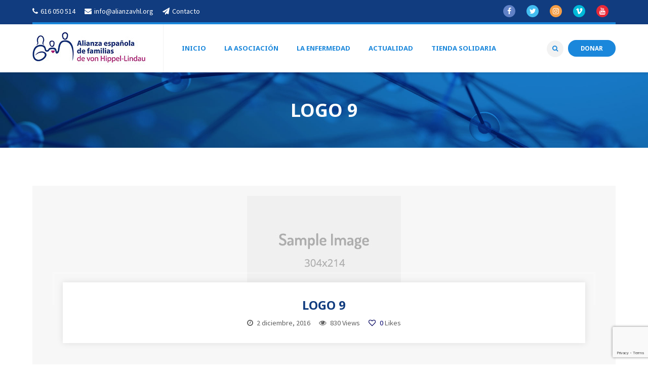

--- FILE ---
content_type: text/html; charset=utf-8
request_url: https://www.google.com/recaptcha/api2/anchor?ar=1&k=6Ld8kIEUAAAAAHalmMW1edsY1U6O9mDkjT8fDwPg&co=aHR0cHM6Ly9hbGlhbnphdmhsLm9yZzo0NDM.&hl=en&v=PoyoqOPhxBO7pBk68S4YbpHZ&size=invisible&anchor-ms=20000&execute-ms=30000&cb=u5uc6nw3pn1i
body_size: 48789
content:
<!DOCTYPE HTML><html dir="ltr" lang="en"><head><meta http-equiv="Content-Type" content="text/html; charset=UTF-8">
<meta http-equiv="X-UA-Compatible" content="IE=edge">
<title>reCAPTCHA</title>
<style type="text/css">
/* cyrillic-ext */
@font-face {
  font-family: 'Roboto';
  font-style: normal;
  font-weight: 400;
  font-stretch: 100%;
  src: url(//fonts.gstatic.com/s/roboto/v48/KFO7CnqEu92Fr1ME7kSn66aGLdTylUAMa3GUBHMdazTgWw.woff2) format('woff2');
  unicode-range: U+0460-052F, U+1C80-1C8A, U+20B4, U+2DE0-2DFF, U+A640-A69F, U+FE2E-FE2F;
}
/* cyrillic */
@font-face {
  font-family: 'Roboto';
  font-style: normal;
  font-weight: 400;
  font-stretch: 100%;
  src: url(//fonts.gstatic.com/s/roboto/v48/KFO7CnqEu92Fr1ME7kSn66aGLdTylUAMa3iUBHMdazTgWw.woff2) format('woff2');
  unicode-range: U+0301, U+0400-045F, U+0490-0491, U+04B0-04B1, U+2116;
}
/* greek-ext */
@font-face {
  font-family: 'Roboto';
  font-style: normal;
  font-weight: 400;
  font-stretch: 100%;
  src: url(//fonts.gstatic.com/s/roboto/v48/KFO7CnqEu92Fr1ME7kSn66aGLdTylUAMa3CUBHMdazTgWw.woff2) format('woff2');
  unicode-range: U+1F00-1FFF;
}
/* greek */
@font-face {
  font-family: 'Roboto';
  font-style: normal;
  font-weight: 400;
  font-stretch: 100%;
  src: url(//fonts.gstatic.com/s/roboto/v48/KFO7CnqEu92Fr1ME7kSn66aGLdTylUAMa3-UBHMdazTgWw.woff2) format('woff2');
  unicode-range: U+0370-0377, U+037A-037F, U+0384-038A, U+038C, U+038E-03A1, U+03A3-03FF;
}
/* math */
@font-face {
  font-family: 'Roboto';
  font-style: normal;
  font-weight: 400;
  font-stretch: 100%;
  src: url(//fonts.gstatic.com/s/roboto/v48/KFO7CnqEu92Fr1ME7kSn66aGLdTylUAMawCUBHMdazTgWw.woff2) format('woff2');
  unicode-range: U+0302-0303, U+0305, U+0307-0308, U+0310, U+0312, U+0315, U+031A, U+0326-0327, U+032C, U+032F-0330, U+0332-0333, U+0338, U+033A, U+0346, U+034D, U+0391-03A1, U+03A3-03A9, U+03B1-03C9, U+03D1, U+03D5-03D6, U+03F0-03F1, U+03F4-03F5, U+2016-2017, U+2034-2038, U+203C, U+2040, U+2043, U+2047, U+2050, U+2057, U+205F, U+2070-2071, U+2074-208E, U+2090-209C, U+20D0-20DC, U+20E1, U+20E5-20EF, U+2100-2112, U+2114-2115, U+2117-2121, U+2123-214F, U+2190, U+2192, U+2194-21AE, U+21B0-21E5, U+21F1-21F2, U+21F4-2211, U+2213-2214, U+2216-22FF, U+2308-230B, U+2310, U+2319, U+231C-2321, U+2336-237A, U+237C, U+2395, U+239B-23B7, U+23D0, U+23DC-23E1, U+2474-2475, U+25AF, U+25B3, U+25B7, U+25BD, U+25C1, U+25CA, U+25CC, U+25FB, U+266D-266F, U+27C0-27FF, U+2900-2AFF, U+2B0E-2B11, U+2B30-2B4C, U+2BFE, U+3030, U+FF5B, U+FF5D, U+1D400-1D7FF, U+1EE00-1EEFF;
}
/* symbols */
@font-face {
  font-family: 'Roboto';
  font-style: normal;
  font-weight: 400;
  font-stretch: 100%;
  src: url(//fonts.gstatic.com/s/roboto/v48/KFO7CnqEu92Fr1ME7kSn66aGLdTylUAMaxKUBHMdazTgWw.woff2) format('woff2');
  unicode-range: U+0001-000C, U+000E-001F, U+007F-009F, U+20DD-20E0, U+20E2-20E4, U+2150-218F, U+2190, U+2192, U+2194-2199, U+21AF, U+21E6-21F0, U+21F3, U+2218-2219, U+2299, U+22C4-22C6, U+2300-243F, U+2440-244A, U+2460-24FF, U+25A0-27BF, U+2800-28FF, U+2921-2922, U+2981, U+29BF, U+29EB, U+2B00-2BFF, U+4DC0-4DFF, U+FFF9-FFFB, U+10140-1018E, U+10190-1019C, U+101A0, U+101D0-101FD, U+102E0-102FB, U+10E60-10E7E, U+1D2C0-1D2D3, U+1D2E0-1D37F, U+1F000-1F0FF, U+1F100-1F1AD, U+1F1E6-1F1FF, U+1F30D-1F30F, U+1F315, U+1F31C, U+1F31E, U+1F320-1F32C, U+1F336, U+1F378, U+1F37D, U+1F382, U+1F393-1F39F, U+1F3A7-1F3A8, U+1F3AC-1F3AF, U+1F3C2, U+1F3C4-1F3C6, U+1F3CA-1F3CE, U+1F3D4-1F3E0, U+1F3ED, U+1F3F1-1F3F3, U+1F3F5-1F3F7, U+1F408, U+1F415, U+1F41F, U+1F426, U+1F43F, U+1F441-1F442, U+1F444, U+1F446-1F449, U+1F44C-1F44E, U+1F453, U+1F46A, U+1F47D, U+1F4A3, U+1F4B0, U+1F4B3, U+1F4B9, U+1F4BB, U+1F4BF, U+1F4C8-1F4CB, U+1F4D6, U+1F4DA, U+1F4DF, U+1F4E3-1F4E6, U+1F4EA-1F4ED, U+1F4F7, U+1F4F9-1F4FB, U+1F4FD-1F4FE, U+1F503, U+1F507-1F50B, U+1F50D, U+1F512-1F513, U+1F53E-1F54A, U+1F54F-1F5FA, U+1F610, U+1F650-1F67F, U+1F687, U+1F68D, U+1F691, U+1F694, U+1F698, U+1F6AD, U+1F6B2, U+1F6B9-1F6BA, U+1F6BC, U+1F6C6-1F6CF, U+1F6D3-1F6D7, U+1F6E0-1F6EA, U+1F6F0-1F6F3, U+1F6F7-1F6FC, U+1F700-1F7FF, U+1F800-1F80B, U+1F810-1F847, U+1F850-1F859, U+1F860-1F887, U+1F890-1F8AD, U+1F8B0-1F8BB, U+1F8C0-1F8C1, U+1F900-1F90B, U+1F93B, U+1F946, U+1F984, U+1F996, U+1F9E9, U+1FA00-1FA6F, U+1FA70-1FA7C, U+1FA80-1FA89, U+1FA8F-1FAC6, U+1FACE-1FADC, U+1FADF-1FAE9, U+1FAF0-1FAF8, U+1FB00-1FBFF;
}
/* vietnamese */
@font-face {
  font-family: 'Roboto';
  font-style: normal;
  font-weight: 400;
  font-stretch: 100%;
  src: url(//fonts.gstatic.com/s/roboto/v48/KFO7CnqEu92Fr1ME7kSn66aGLdTylUAMa3OUBHMdazTgWw.woff2) format('woff2');
  unicode-range: U+0102-0103, U+0110-0111, U+0128-0129, U+0168-0169, U+01A0-01A1, U+01AF-01B0, U+0300-0301, U+0303-0304, U+0308-0309, U+0323, U+0329, U+1EA0-1EF9, U+20AB;
}
/* latin-ext */
@font-face {
  font-family: 'Roboto';
  font-style: normal;
  font-weight: 400;
  font-stretch: 100%;
  src: url(//fonts.gstatic.com/s/roboto/v48/KFO7CnqEu92Fr1ME7kSn66aGLdTylUAMa3KUBHMdazTgWw.woff2) format('woff2');
  unicode-range: U+0100-02BA, U+02BD-02C5, U+02C7-02CC, U+02CE-02D7, U+02DD-02FF, U+0304, U+0308, U+0329, U+1D00-1DBF, U+1E00-1E9F, U+1EF2-1EFF, U+2020, U+20A0-20AB, U+20AD-20C0, U+2113, U+2C60-2C7F, U+A720-A7FF;
}
/* latin */
@font-face {
  font-family: 'Roboto';
  font-style: normal;
  font-weight: 400;
  font-stretch: 100%;
  src: url(//fonts.gstatic.com/s/roboto/v48/KFO7CnqEu92Fr1ME7kSn66aGLdTylUAMa3yUBHMdazQ.woff2) format('woff2');
  unicode-range: U+0000-00FF, U+0131, U+0152-0153, U+02BB-02BC, U+02C6, U+02DA, U+02DC, U+0304, U+0308, U+0329, U+2000-206F, U+20AC, U+2122, U+2191, U+2193, U+2212, U+2215, U+FEFF, U+FFFD;
}
/* cyrillic-ext */
@font-face {
  font-family: 'Roboto';
  font-style: normal;
  font-weight: 500;
  font-stretch: 100%;
  src: url(//fonts.gstatic.com/s/roboto/v48/KFO7CnqEu92Fr1ME7kSn66aGLdTylUAMa3GUBHMdazTgWw.woff2) format('woff2');
  unicode-range: U+0460-052F, U+1C80-1C8A, U+20B4, U+2DE0-2DFF, U+A640-A69F, U+FE2E-FE2F;
}
/* cyrillic */
@font-face {
  font-family: 'Roboto';
  font-style: normal;
  font-weight: 500;
  font-stretch: 100%;
  src: url(//fonts.gstatic.com/s/roboto/v48/KFO7CnqEu92Fr1ME7kSn66aGLdTylUAMa3iUBHMdazTgWw.woff2) format('woff2');
  unicode-range: U+0301, U+0400-045F, U+0490-0491, U+04B0-04B1, U+2116;
}
/* greek-ext */
@font-face {
  font-family: 'Roboto';
  font-style: normal;
  font-weight: 500;
  font-stretch: 100%;
  src: url(//fonts.gstatic.com/s/roboto/v48/KFO7CnqEu92Fr1ME7kSn66aGLdTylUAMa3CUBHMdazTgWw.woff2) format('woff2');
  unicode-range: U+1F00-1FFF;
}
/* greek */
@font-face {
  font-family: 'Roboto';
  font-style: normal;
  font-weight: 500;
  font-stretch: 100%;
  src: url(//fonts.gstatic.com/s/roboto/v48/KFO7CnqEu92Fr1ME7kSn66aGLdTylUAMa3-UBHMdazTgWw.woff2) format('woff2');
  unicode-range: U+0370-0377, U+037A-037F, U+0384-038A, U+038C, U+038E-03A1, U+03A3-03FF;
}
/* math */
@font-face {
  font-family: 'Roboto';
  font-style: normal;
  font-weight: 500;
  font-stretch: 100%;
  src: url(//fonts.gstatic.com/s/roboto/v48/KFO7CnqEu92Fr1ME7kSn66aGLdTylUAMawCUBHMdazTgWw.woff2) format('woff2');
  unicode-range: U+0302-0303, U+0305, U+0307-0308, U+0310, U+0312, U+0315, U+031A, U+0326-0327, U+032C, U+032F-0330, U+0332-0333, U+0338, U+033A, U+0346, U+034D, U+0391-03A1, U+03A3-03A9, U+03B1-03C9, U+03D1, U+03D5-03D6, U+03F0-03F1, U+03F4-03F5, U+2016-2017, U+2034-2038, U+203C, U+2040, U+2043, U+2047, U+2050, U+2057, U+205F, U+2070-2071, U+2074-208E, U+2090-209C, U+20D0-20DC, U+20E1, U+20E5-20EF, U+2100-2112, U+2114-2115, U+2117-2121, U+2123-214F, U+2190, U+2192, U+2194-21AE, U+21B0-21E5, U+21F1-21F2, U+21F4-2211, U+2213-2214, U+2216-22FF, U+2308-230B, U+2310, U+2319, U+231C-2321, U+2336-237A, U+237C, U+2395, U+239B-23B7, U+23D0, U+23DC-23E1, U+2474-2475, U+25AF, U+25B3, U+25B7, U+25BD, U+25C1, U+25CA, U+25CC, U+25FB, U+266D-266F, U+27C0-27FF, U+2900-2AFF, U+2B0E-2B11, U+2B30-2B4C, U+2BFE, U+3030, U+FF5B, U+FF5D, U+1D400-1D7FF, U+1EE00-1EEFF;
}
/* symbols */
@font-face {
  font-family: 'Roboto';
  font-style: normal;
  font-weight: 500;
  font-stretch: 100%;
  src: url(//fonts.gstatic.com/s/roboto/v48/KFO7CnqEu92Fr1ME7kSn66aGLdTylUAMaxKUBHMdazTgWw.woff2) format('woff2');
  unicode-range: U+0001-000C, U+000E-001F, U+007F-009F, U+20DD-20E0, U+20E2-20E4, U+2150-218F, U+2190, U+2192, U+2194-2199, U+21AF, U+21E6-21F0, U+21F3, U+2218-2219, U+2299, U+22C4-22C6, U+2300-243F, U+2440-244A, U+2460-24FF, U+25A0-27BF, U+2800-28FF, U+2921-2922, U+2981, U+29BF, U+29EB, U+2B00-2BFF, U+4DC0-4DFF, U+FFF9-FFFB, U+10140-1018E, U+10190-1019C, U+101A0, U+101D0-101FD, U+102E0-102FB, U+10E60-10E7E, U+1D2C0-1D2D3, U+1D2E0-1D37F, U+1F000-1F0FF, U+1F100-1F1AD, U+1F1E6-1F1FF, U+1F30D-1F30F, U+1F315, U+1F31C, U+1F31E, U+1F320-1F32C, U+1F336, U+1F378, U+1F37D, U+1F382, U+1F393-1F39F, U+1F3A7-1F3A8, U+1F3AC-1F3AF, U+1F3C2, U+1F3C4-1F3C6, U+1F3CA-1F3CE, U+1F3D4-1F3E0, U+1F3ED, U+1F3F1-1F3F3, U+1F3F5-1F3F7, U+1F408, U+1F415, U+1F41F, U+1F426, U+1F43F, U+1F441-1F442, U+1F444, U+1F446-1F449, U+1F44C-1F44E, U+1F453, U+1F46A, U+1F47D, U+1F4A3, U+1F4B0, U+1F4B3, U+1F4B9, U+1F4BB, U+1F4BF, U+1F4C8-1F4CB, U+1F4D6, U+1F4DA, U+1F4DF, U+1F4E3-1F4E6, U+1F4EA-1F4ED, U+1F4F7, U+1F4F9-1F4FB, U+1F4FD-1F4FE, U+1F503, U+1F507-1F50B, U+1F50D, U+1F512-1F513, U+1F53E-1F54A, U+1F54F-1F5FA, U+1F610, U+1F650-1F67F, U+1F687, U+1F68D, U+1F691, U+1F694, U+1F698, U+1F6AD, U+1F6B2, U+1F6B9-1F6BA, U+1F6BC, U+1F6C6-1F6CF, U+1F6D3-1F6D7, U+1F6E0-1F6EA, U+1F6F0-1F6F3, U+1F6F7-1F6FC, U+1F700-1F7FF, U+1F800-1F80B, U+1F810-1F847, U+1F850-1F859, U+1F860-1F887, U+1F890-1F8AD, U+1F8B0-1F8BB, U+1F8C0-1F8C1, U+1F900-1F90B, U+1F93B, U+1F946, U+1F984, U+1F996, U+1F9E9, U+1FA00-1FA6F, U+1FA70-1FA7C, U+1FA80-1FA89, U+1FA8F-1FAC6, U+1FACE-1FADC, U+1FADF-1FAE9, U+1FAF0-1FAF8, U+1FB00-1FBFF;
}
/* vietnamese */
@font-face {
  font-family: 'Roboto';
  font-style: normal;
  font-weight: 500;
  font-stretch: 100%;
  src: url(//fonts.gstatic.com/s/roboto/v48/KFO7CnqEu92Fr1ME7kSn66aGLdTylUAMa3OUBHMdazTgWw.woff2) format('woff2');
  unicode-range: U+0102-0103, U+0110-0111, U+0128-0129, U+0168-0169, U+01A0-01A1, U+01AF-01B0, U+0300-0301, U+0303-0304, U+0308-0309, U+0323, U+0329, U+1EA0-1EF9, U+20AB;
}
/* latin-ext */
@font-face {
  font-family: 'Roboto';
  font-style: normal;
  font-weight: 500;
  font-stretch: 100%;
  src: url(//fonts.gstatic.com/s/roboto/v48/KFO7CnqEu92Fr1ME7kSn66aGLdTylUAMa3KUBHMdazTgWw.woff2) format('woff2');
  unicode-range: U+0100-02BA, U+02BD-02C5, U+02C7-02CC, U+02CE-02D7, U+02DD-02FF, U+0304, U+0308, U+0329, U+1D00-1DBF, U+1E00-1E9F, U+1EF2-1EFF, U+2020, U+20A0-20AB, U+20AD-20C0, U+2113, U+2C60-2C7F, U+A720-A7FF;
}
/* latin */
@font-face {
  font-family: 'Roboto';
  font-style: normal;
  font-weight: 500;
  font-stretch: 100%;
  src: url(//fonts.gstatic.com/s/roboto/v48/KFO7CnqEu92Fr1ME7kSn66aGLdTylUAMa3yUBHMdazQ.woff2) format('woff2');
  unicode-range: U+0000-00FF, U+0131, U+0152-0153, U+02BB-02BC, U+02C6, U+02DA, U+02DC, U+0304, U+0308, U+0329, U+2000-206F, U+20AC, U+2122, U+2191, U+2193, U+2212, U+2215, U+FEFF, U+FFFD;
}
/* cyrillic-ext */
@font-face {
  font-family: 'Roboto';
  font-style: normal;
  font-weight: 900;
  font-stretch: 100%;
  src: url(//fonts.gstatic.com/s/roboto/v48/KFO7CnqEu92Fr1ME7kSn66aGLdTylUAMa3GUBHMdazTgWw.woff2) format('woff2');
  unicode-range: U+0460-052F, U+1C80-1C8A, U+20B4, U+2DE0-2DFF, U+A640-A69F, U+FE2E-FE2F;
}
/* cyrillic */
@font-face {
  font-family: 'Roboto';
  font-style: normal;
  font-weight: 900;
  font-stretch: 100%;
  src: url(//fonts.gstatic.com/s/roboto/v48/KFO7CnqEu92Fr1ME7kSn66aGLdTylUAMa3iUBHMdazTgWw.woff2) format('woff2');
  unicode-range: U+0301, U+0400-045F, U+0490-0491, U+04B0-04B1, U+2116;
}
/* greek-ext */
@font-face {
  font-family: 'Roboto';
  font-style: normal;
  font-weight: 900;
  font-stretch: 100%;
  src: url(//fonts.gstatic.com/s/roboto/v48/KFO7CnqEu92Fr1ME7kSn66aGLdTylUAMa3CUBHMdazTgWw.woff2) format('woff2');
  unicode-range: U+1F00-1FFF;
}
/* greek */
@font-face {
  font-family: 'Roboto';
  font-style: normal;
  font-weight: 900;
  font-stretch: 100%;
  src: url(//fonts.gstatic.com/s/roboto/v48/KFO7CnqEu92Fr1ME7kSn66aGLdTylUAMa3-UBHMdazTgWw.woff2) format('woff2');
  unicode-range: U+0370-0377, U+037A-037F, U+0384-038A, U+038C, U+038E-03A1, U+03A3-03FF;
}
/* math */
@font-face {
  font-family: 'Roboto';
  font-style: normal;
  font-weight: 900;
  font-stretch: 100%;
  src: url(//fonts.gstatic.com/s/roboto/v48/KFO7CnqEu92Fr1ME7kSn66aGLdTylUAMawCUBHMdazTgWw.woff2) format('woff2');
  unicode-range: U+0302-0303, U+0305, U+0307-0308, U+0310, U+0312, U+0315, U+031A, U+0326-0327, U+032C, U+032F-0330, U+0332-0333, U+0338, U+033A, U+0346, U+034D, U+0391-03A1, U+03A3-03A9, U+03B1-03C9, U+03D1, U+03D5-03D6, U+03F0-03F1, U+03F4-03F5, U+2016-2017, U+2034-2038, U+203C, U+2040, U+2043, U+2047, U+2050, U+2057, U+205F, U+2070-2071, U+2074-208E, U+2090-209C, U+20D0-20DC, U+20E1, U+20E5-20EF, U+2100-2112, U+2114-2115, U+2117-2121, U+2123-214F, U+2190, U+2192, U+2194-21AE, U+21B0-21E5, U+21F1-21F2, U+21F4-2211, U+2213-2214, U+2216-22FF, U+2308-230B, U+2310, U+2319, U+231C-2321, U+2336-237A, U+237C, U+2395, U+239B-23B7, U+23D0, U+23DC-23E1, U+2474-2475, U+25AF, U+25B3, U+25B7, U+25BD, U+25C1, U+25CA, U+25CC, U+25FB, U+266D-266F, U+27C0-27FF, U+2900-2AFF, U+2B0E-2B11, U+2B30-2B4C, U+2BFE, U+3030, U+FF5B, U+FF5D, U+1D400-1D7FF, U+1EE00-1EEFF;
}
/* symbols */
@font-face {
  font-family: 'Roboto';
  font-style: normal;
  font-weight: 900;
  font-stretch: 100%;
  src: url(//fonts.gstatic.com/s/roboto/v48/KFO7CnqEu92Fr1ME7kSn66aGLdTylUAMaxKUBHMdazTgWw.woff2) format('woff2');
  unicode-range: U+0001-000C, U+000E-001F, U+007F-009F, U+20DD-20E0, U+20E2-20E4, U+2150-218F, U+2190, U+2192, U+2194-2199, U+21AF, U+21E6-21F0, U+21F3, U+2218-2219, U+2299, U+22C4-22C6, U+2300-243F, U+2440-244A, U+2460-24FF, U+25A0-27BF, U+2800-28FF, U+2921-2922, U+2981, U+29BF, U+29EB, U+2B00-2BFF, U+4DC0-4DFF, U+FFF9-FFFB, U+10140-1018E, U+10190-1019C, U+101A0, U+101D0-101FD, U+102E0-102FB, U+10E60-10E7E, U+1D2C0-1D2D3, U+1D2E0-1D37F, U+1F000-1F0FF, U+1F100-1F1AD, U+1F1E6-1F1FF, U+1F30D-1F30F, U+1F315, U+1F31C, U+1F31E, U+1F320-1F32C, U+1F336, U+1F378, U+1F37D, U+1F382, U+1F393-1F39F, U+1F3A7-1F3A8, U+1F3AC-1F3AF, U+1F3C2, U+1F3C4-1F3C6, U+1F3CA-1F3CE, U+1F3D4-1F3E0, U+1F3ED, U+1F3F1-1F3F3, U+1F3F5-1F3F7, U+1F408, U+1F415, U+1F41F, U+1F426, U+1F43F, U+1F441-1F442, U+1F444, U+1F446-1F449, U+1F44C-1F44E, U+1F453, U+1F46A, U+1F47D, U+1F4A3, U+1F4B0, U+1F4B3, U+1F4B9, U+1F4BB, U+1F4BF, U+1F4C8-1F4CB, U+1F4D6, U+1F4DA, U+1F4DF, U+1F4E3-1F4E6, U+1F4EA-1F4ED, U+1F4F7, U+1F4F9-1F4FB, U+1F4FD-1F4FE, U+1F503, U+1F507-1F50B, U+1F50D, U+1F512-1F513, U+1F53E-1F54A, U+1F54F-1F5FA, U+1F610, U+1F650-1F67F, U+1F687, U+1F68D, U+1F691, U+1F694, U+1F698, U+1F6AD, U+1F6B2, U+1F6B9-1F6BA, U+1F6BC, U+1F6C6-1F6CF, U+1F6D3-1F6D7, U+1F6E0-1F6EA, U+1F6F0-1F6F3, U+1F6F7-1F6FC, U+1F700-1F7FF, U+1F800-1F80B, U+1F810-1F847, U+1F850-1F859, U+1F860-1F887, U+1F890-1F8AD, U+1F8B0-1F8BB, U+1F8C0-1F8C1, U+1F900-1F90B, U+1F93B, U+1F946, U+1F984, U+1F996, U+1F9E9, U+1FA00-1FA6F, U+1FA70-1FA7C, U+1FA80-1FA89, U+1FA8F-1FAC6, U+1FACE-1FADC, U+1FADF-1FAE9, U+1FAF0-1FAF8, U+1FB00-1FBFF;
}
/* vietnamese */
@font-face {
  font-family: 'Roboto';
  font-style: normal;
  font-weight: 900;
  font-stretch: 100%;
  src: url(//fonts.gstatic.com/s/roboto/v48/KFO7CnqEu92Fr1ME7kSn66aGLdTylUAMa3OUBHMdazTgWw.woff2) format('woff2');
  unicode-range: U+0102-0103, U+0110-0111, U+0128-0129, U+0168-0169, U+01A0-01A1, U+01AF-01B0, U+0300-0301, U+0303-0304, U+0308-0309, U+0323, U+0329, U+1EA0-1EF9, U+20AB;
}
/* latin-ext */
@font-face {
  font-family: 'Roboto';
  font-style: normal;
  font-weight: 900;
  font-stretch: 100%;
  src: url(//fonts.gstatic.com/s/roboto/v48/KFO7CnqEu92Fr1ME7kSn66aGLdTylUAMa3KUBHMdazTgWw.woff2) format('woff2');
  unicode-range: U+0100-02BA, U+02BD-02C5, U+02C7-02CC, U+02CE-02D7, U+02DD-02FF, U+0304, U+0308, U+0329, U+1D00-1DBF, U+1E00-1E9F, U+1EF2-1EFF, U+2020, U+20A0-20AB, U+20AD-20C0, U+2113, U+2C60-2C7F, U+A720-A7FF;
}
/* latin */
@font-face {
  font-family: 'Roboto';
  font-style: normal;
  font-weight: 900;
  font-stretch: 100%;
  src: url(//fonts.gstatic.com/s/roboto/v48/KFO7CnqEu92Fr1ME7kSn66aGLdTylUAMa3yUBHMdazQ.woff2) format('woff2');
  unicode-range: U+0000-00FF, U+0131, U+0152-0153, U+02BB-02BC, U+02C6, U+02DA, U+02DC, U+0304, U+0308, U+0329, U+2000-206F, U+20AC, U+2122, U+2191, U+2193, U+2212, U+2215, U+FEFF, U+FFFD;
}

</style>
<link rel="stylesheet" type="text/css" href="https://www.gstatic.com/recaptcha/releases/PoyoqOPhxBO7pBk68S4YbpHZ/styles__ltr.css">
<script nonce="qxHWS-VavEdlINdiM-tdlg" type="text/javascript">window['__recaptcha_api'] = 'https://www.google.com/recaptcha/api2/';</script>
<script type="text/javascript" src="https://www.gstatic.com/recaptcha/releases/PoyoqOPhxBO7pBk68S4YbpHZ/recaptcha__en.js" nonce="qxHWS-VavEdlINdiM-tdlg">
      
    </script></head>
<body><div id="rc-anchor-alert" class="rc-anchor-alert"></div>
<input type="hidden" id="recaptcha-token" value="[base64]">
<script type="text/javascript" nonce="qxHWS-VavEdlINdiM-tdlg">
      recaptcha.anchor.Main.init("[\x22ainput\x22,[\x22bgdata\x22,\x22\x22,\[base64]/[base64]/[base64]/KE4oMTI0LHYsdi5HKSxMWihsLHYpKTpOKDEyNCx2LGwpLFYpLHYpLFQpKSxGKDE3MSx2KX0scjc9ZnVuY3Rpb24obCl7cmV0dXJuIGx9LEM9ZnVuY3Rpb24obCxWLHYpe04odixsLFYpLFZbYWtdPTI3OTZ9LG49ZnVuY3Rpb24obCxWKXtWLlg9KChWLlg/[base64]/[base64]/[base64]/[base64]/[base64]/[base64]/[base64]/[base64]/[base64]/[base64]/[base64]\\u003d\x22,\[base64]\\u003d\x22,\x22e8K5esOvZ8KHTMOURSBqJsKYS8OVREp0w6jCijXComnCiB/[base64]/CmHTDkmvDg8OHWRQCfMKJw4Vlw77DslPDksO6E8KiajTDpn7DvsKSI8OMGkkRw6gtYMOVwp4OIcOlCAIxwpvCncOywrpDwqYxQX7DrmgIwrrDjsKQwr7DpsKNwpdnADPCjcKSN340wqnDkMKWNBsIIcO6wpHCnhrDssOFRGQ7wqfCosKpNsO6U0DCjsONw7/DkMKaw6vDu25bw6lmUDF5w5tFYnMqE3fDi8O1K0HChFfCi2vDpMObCHbCi8K+Pg7CsG/Cj19yPMODwqLCtXDDtXU/AU7DlGfDq8KMwow5GkYyfMORUMKEwrXCpsOHAQzDmhTDqMO8KcOQwrXDuMKHcGHDh2DDjwtIwrzCpcORIMOucw12Y27Ct8KKJMOSIMKZE3nCicKtNsK9ZRvDqS/DlMObAMKwwpRlwpPCm8Ovw6rDshwcL2nDvUsnwq3CusKHVcKnwoTDiQbCpcKOworDjcK5KWHCpcOWLHgHw4k5InzCo8OHw5rDkcOLOW5vw7wrw6rDk0Few7kaakrCqSJ5w4/DuFHDghHDk8KSXjHDucOPwrjDnsKnw5Y2Tx0Jw7ELN8Ogc8OUCEDCpMKzwo/CqMO6MMOxwqs5DcOJwqnCu8K6w5BEFcKEZsKZTRXClsOJwqEuwrJdwpvDj2PCvsOcw6PChDLDocKjwrzDkMKBMsOEZUpCw4vCgw4oUMK0wo/Dh8KLw4DCssKJWMKFw4HDlsKfCcO7wrjDksKpwqPDo1Y9G0cnw4XCohPCqGoww6Y7DyhXwpEFdsOTwoMFwpHDhsK4H8K4FUFse3PCgMOAMQ9qbsK0wqg/H8OOw43DmmQlfcKvE8ONw7bDmRjDvMOlw69bGcOLw6fDgxJ9wobCtsO2wrc5ETtYTcO0bQDCo24/wrYDw5TCviDCuynDvMKow4Alwq3DtlDCssKNw5HCpxrDm8KbUMOOw5EFeFjCscKlRxQ2wrNAw5/CnMKkw53DkcOoZ8KEwp9BbjTDvsOgWcKoWcOqeMOWwpvChyXCs8Kxw7fCrXNeKEMmw5dQRznCnMK1AUdrBXF2w7pHw77CoMOsMj3ClMOODGrDqMOiw5PCi2jCkMKoZMKgcMKowqd3wpo1w5/DuQ/ConvCksKYw6drVEVpM8KEwoLDgFLDmMKWHD3Dt1EuwpbCjsOHwpYQwoDCuMOTwq/DsgLDiHocUX/CgT4ZEcKHasO3w6MYWMK0VsOjEmo7w73CkMOUfh/[base64]/BcKbSwrChn3DlQjDtBvDhDrDlcKJw7jDsidVwqoxBMOswrnCkF7Ch8OZT8OKw5TDkRgWQHfDoMOIwp7DjE0kHnLDq8KgPcKbw5tVwqzDnMKBZUnChz3DtjfCtMKywoPDulZ2e8KOBMOYN8KtwrgFwrfCrSjDj8Odw54fA8KKTcKmbcKbAsKgw7sMw5dCwolDZ8O8wo/DoMKvw6x9wofDkcOAw6F/wr08wocJw5XCml9lw6gkw4jDlsKJwpXCljjCgVTCoirDnAXDosO7w4PDicK9wqJ2FX8RK3RCdC/[base64]/CrSPCnDzDsHxDEioAannCpBJRHcO4wrPDtGLCg8KHLsO1O8Osw4XDqsKGPcKdw6B6woTDgSfCoMK9XD8VDTw6wrxpEwIQw5IZwrppIsKOEMOAwrcLHkrCux/Ds1/CiMOow4lXYiREwpfCtcK+NMO9FMKMwo3Cn8OFZ1tLLhHCv2LCgMOhTsObHMKoC03CtMK6ScO2UMKqCMOiwr/Dhh3Dvngja8OGw63CqjvDtC02woPDocOrw4rCicK0NHzCu8KIwq0ow4DDqsOKw4LDr2nDqMK1worCuzTCi8K9w5HDrVLDr8KTVD/CgcK4wq3DhlbDsgXDkQYFw5RXO8O4S8OHwqjCrTLCi8OEw5dYb8KrwpTCj8K+dWANwoLDnFvCpsKIwo1Twok1FMK3DsKGKsO/bwEbwqJGJsKzwofCtEPCsDJFwpvCg8KFOcOew7ACfcKdQCUwwoF7wrYoQsKqO8KKUsOtdUhMwrvCkMOjGE46X39/Nlt0ckbDhFkCJMOgfsOewo/DiMK3QDN8WsOOOSwMZMK9w53DhB9KwpFncjzCrGlbUkfDqcO/w6vDiMK/CyLCklR3GSDCqFPDrcKmYXXCq0cfwqPCq8KHw6DDixHDjGQ/w6jCucO/wowbw7HCrMOsV8O8IsK5w4bCj8O7HxohLmnCpcOoCcOEwqYqK8KBCEPDnMO/[base64]/DtsO/w7bCsATDsMO/[base64]/CtShMOsOPworDunEoC8KeTErDq8OXw5HDrsKjE8O5fsOCwoXCtSTDtWFMFS/[base64]/DrUzCgkJzEHQ+O8K6w7NyAMKJExfCo8OlwrXDs8OTasKoYsKhwpvDiCfDj8OgO2okw4fDiSDDlMK3HcOeFsOuw5XDrMODN8K3w6nCu8OJNcOIw6vCk8OOwpXCm8OXfDRSw7rCmgHCv8KYwp9UL8KOwpBNYsOSWcOBEgLCqsOvOMOQY8O/wrY2Y8KXwoXDsW1nwrQ1HS57KMObSCrCiFMRSMOlScK7w43DmXXCtHjDk18Zw4PCjG8Lwp3CkH5lGkfDusOLw4QZw4xpZxTCj2Jkwp7CvmUfL2PDn8Ofw7vDlixteMKEw4c7woHCusKHwoPDlMOjIMO4w6cBf8O/VMKGd8OFNnQswrbCvsKmKcOhahhZUcO/GjnDgcOqw5IgBCLDjUjCoRPCtsO+w47DvATCv3PCicOjwo0Yw5hfwpAUwrTCscKDwqjCvDxHw7Z8WG/Dm8KJwoduR1RcZSFJS3rDpsKkZSo4KwhWMsOxEcKPBcKbRznClMOPDRfDoMK3LcK8w5DDmhUqB3kNwrUhWMO4wrLCrRZlDcKBKC/DhcOSwrx7w6w2DMOCUk/CpkbCmCY3w6MhworCu8KSw5TCuFg0CGFYW8OiGsK8JcOOw4DCgDQTwoPCnsOoZj4yesOncMOJwpnDo8OICxnDt8OGw4k+w5koHyXDqcKXcADCo2cUw6fCn8KiXcKBwovCu2MEw4HDg8K6P8OfaMOkwqUpNkHCpAs/ZWluwqbCnxI/C8KYw7fCpDbDuMOZwqgvFgLCsmnChsO3wpRrC1Rqw5QxTn/CoDnCm8OLaA8GwqfDixAaT1FcdEcZHxPDrCd8w54qwql4IMOFw5BybMOtZMKPwrJ9w44RdQNmw4HDthtowpBkXsOhw6Unw5rDhm7DrG5ZacOdwoEQwp5lA8KKwoPDjjbDlBHDjsKLw7jDoHhBWgtMwrLDoSg7w6/ChhzChVHCjEotwroCQsKNw4Y6wppUw6E8PcKmw5bCg8Kbw4ZAZm3DnMO8ATIMHcKOdsOiNl3Dq8OzNcOTFy52IsKxSXvCvcKCw5LDgMOuESbDi8Osw5fDn8KvfCAAwqjCqWHCiGIrw4EJW8KhwrEUw6AqcsKqw5bCq1PCl1krw4PCqMOTFw3Di8OpwpYXKsK0Pz/[base64]/QmEnwrYGdRB+w7jCiDBGc8OjwqbCggtQPwvChRMyw5fCkRluw5DCjMOaQAY9cjvDigzCsxMmaCxQw5l+wpovSsOEw4rClMKuRVAZwqBXXDHCssOHwrFvw7t7woHDminCh8KcJDbDtRdzX8OiTgzDpwoTQsKdw5dxLFhZR8K1w4JAI8KOGcKzB2Z2DVHCh8OVO8ObVH/ChsO0MmfCmyLCrRYFwrPDl2cJEcOvwqXDsiMaKndvw4fDi8KoOABpE8KJNcK0wp7DvCjDosKhbcO7w7RYw5LCr8KTw4bDo1DDh1jCoMOEw4DCi2DCg0bCkMK0w4wGw65KwpdscE4wwrzDu8Oqw5Yewo3CisKVesOBw44QUcOxw5IyEl/CkFZ6w5Jkw58kw5ojwp3Ct8O2IR/[base64]/CkTnDncK1w7JawqoEworDvRDDgRE2wrXClsOqwrsNIsOUT8ONPSzCqcKXHA4RwqVuCFAxbl3Ci8KdwoUNcF9WGcO3w7fCgnbCicKZw41kw4Rjwo/DusKWDGUGV8OhCCXCuxfDvsOYw7d8LFLDr8Kba1XCu8Knw54wwrZ7wr8LWXjDrMOLacOPZ8K/bGh8wrXDsV5cFhfCuXxTNMKsLzB3wpPCjsK/BnXDo8K8JsKJw6nCnsOBc8OTwoQkw4/Dl8KkKMOqw7bDgsKJBsKdEUHCjBHCmBN6e8Klw6DDhcOcw4JSwo1BL8OPw41vF2nDgQB8bsOJIMKfVkwJw51zVsOCV8KhwofCtcKAw4RuTjbDr8OTwq7Cu0rDux3DrcK3M8Kww7/Cl2/ClEbCsnLCumhjw6gPUMKlw5nCksOww5YawpzDv8OnXwdyw7ouUMOgfVZawokgw6zDnVRBdA/ChyjCtMKaw6VGX8KswpwpwqENw4fDgcKjDXFdwqzClUILVMKIOsKKCMOfwqPCuX8CecKYwqDCvcO+AG1/w5zDscKNwqJnbsOtw63CnCMAYyfCuB7Dr8KZwo0DwpPCgsOCwq/DvzzCr03DpC/[base64]/wo3CsMO1GSFCw7rDvzZiWyXDtU3DvEoDwr9pwoLDi8OVWhJmwppWRcKmN07DtEdhaMKnwonDoTLCpcKYwpIcVSvCg15QEy7DrEUQw6PCiWF/[base64]/[base64]/a2DDr8K5wqbCpF3CusOKCXfCusOEworDjVPCjSEBwo4Vw5fDr8OOHUNCKnLCn8Ocwr/[base64]/dsKywqtow4jDvwfCuThTVVzDkGfDisOmwqQ1wqnClRDDicORwozCo8O1RAh2wq3CgcO/dMObw63DrwnCiVHCuMKIw7PDkMKULELDgH3Cg3XDqsKTBMOTUntHZnU2w5TCkydJwr3Dl8OWecKyw6HDrhc/w79XI8Okwps+H29VWgbCtljCiENvW8OSw6t7RcOMwqsGYwvCiEcgw4jDg8KoKMKYVsKUG8OcwpjChcK6w5RwwoFoScO2clLDqWZGw5zDiznDgg0ow7JaL8KowqhAwovDm8OFwqN7a0YJw6/[base64]/CosOSw70Ywr4Sw7cmWQjCgB/DkMK6w7Rywrc0bGgIw6ZBPcOfb8KqUsOSw7czw6nDnzNjw6bCjsO1Gy7CucKOwqdzwoLCrMOmO8OGegHCk3nDnDzDoEjCtgbDml1swq1Gwq/[base64]/[base64]/Dq8OYw7cAFcOhInvDm8KHwqfCsMK+wqt4IVdGNy5DwqPCl3onw5g0SF/[base64]/UsOdMHDDsiQOw68POsOyQcOZwrFVaS87B8KcAgXCjT1iZQbCr3fCiztVZMOrw5nCicK3cX9Ywrdiw6ZqwrBGHU05wpZtw5LCsgXCncK0eRRrNMOqP2UwwpIXIHcfPXsXLy5YNsKhSsKVN8KQWVrCiDTDhShdwowsfAsGwonDs8Kjw6/DmcKcUFbDjkZxwpsjwp9IdcKMC0TDjENwMMO2AsOAw6/DgsOaCWxpGsO1Dm9Gw5bCiHU5NUx0OBNOb1lqUsKsesKOwpw+PcOVF8O4FMK3G8KiEcOZZMKuE8OZw4gowpcXbsOaw45abSNFHHpYBcKfJxNTFAQywq/CjsODwpFnw5U/w68+wpRaCwdldyHDicKcw50hQmTCjMOmVcKmw7vDmsO2RsKeSRvDkEHDriYqwrbCi8OpcHjChsKGOcKHwrolwrXDrCIWwq1kDW0WwrvDlWHCscOlGsOWw4nDhMOywpfCsBXDqsKdVsO4woYBw7bDgsKBwofDh8KkMsKKAH9VSMOqMmzDnkvDpsKHDMKNwqbDnMK/YiNvwoHDlMKVwrEzw7zCjzXDvsOZw67DssOhw7TCp8O+w4AfBwNhOyfDk2gyw4wCwrt3KVpxEVLCgcObw7XCn1PCocOuFyPClhvDp8KUKsKTKUzCosOEKcKEwp4HNwR5R8Kawqt8wqTCrBFLw7nCqMKRM8OKwrAZw4xDDMOAEVnCjsKYOsOOMAw/w43Ct8OVC8Olw6s7w4BcSjRnw6zDqAUMAcKHBMKLKVw2w5BOw4HCm8Ocf8OVw68fYMOJNMKsawBVwrnCgMKAKsKPOMKgdMOvEsKPaMKER2c/IsOcwq8Pw7DDnsKow7ByMDjChcOVw4PCsWtqDR8cwpfCk1wFw5TDmU/CqcKHwokRdgXCkMKkBQ3DosO/cUXCiQfCt3ZBUcKHw6TDlsKqwolTAMOgecKdwpB/w5DDmHlXTcOoX8Ovbic2w53Dj1xNwoE5J8ODWsOwPRLDlnJ3O8OywoPCii3CncKSS8O7d1EIXk8Ww4IGdy7DpTgGw5zDtj/Crml4SDbDvFLCmcO0woIbwobDrMKaBMOgfQ58R8OFw7cibW/DtcKzYMK0wqrCmhdDOsOFw7c5VcK/w6FGUSBxw6tIw73Ds3h4XMOxw7rDjcO6KcOwwqtgwog2wrp+w6VfHyAMwqzCl8OxTQvCshUGC8OKFcOyAMKtw7oTKQfDjcOUw5rClcKgw6HCiyvCsyzCmQrDum3CkB/Ch8OJwpPDsFTCh3xtUsOIwo3CmQDDsFzDhRpiw6Y7w6DCu8Knw63CtmUfV8OQwq3DmcKdJMKIwpzDvMKFwpTCknlIwpNAwqp1wqRFwo/ChC13w4l7GQDDhcOECxbDlETDpMKILcONw4xuw4sYJcOKwrjDm8OQKWXCuj1wMCjDlRR+woIgw53DkEA/GF/CgEYKG8KiQ2pZw5hQMjNwwqPDqcK/Ck1Swp5VwoJ/[base64]/LzpwDcKIwpLCtCHDsmgqw6zCsBAaeUUCIcOIFzXCrMKywoXDgcKnP0PDshxtFMKxwq99WFPCn8Kww5kIfE8xecOMw4XDn3XDuMO0wqUCTRjCmxlkw61SwrxHPMOyNjvDs0TCssOFwqE8woR9GRzCs8KMYGvDs8OEw7nCksK8QQVmScKkwr/DiEYsaFR7wq03D0vDqCnCmitzf8O8w5slw5fCoWnDs0rDpAvDi2DDjyLDucOsCsKJIX5Dw5UdKGtXwpd7w4g3I8K3KwESZXsrJDRUwqnCn0fCjCbCscOwwqc5w78ow6jDnMKEw612VsOswobDoMOWKhLCmGTDi8KuwqEUwoApw4U8TD/DtndJwqNNagnCj8OfJMOYYH3CjEw6EcOUwrkHNmdGG8KAw47CiRhswoPDncOYw4vDmcKXExleaMKSwqLCnMOmXybDksOYw4LCshLCj8OjwpTCg8KrwrJrMB3CvMKbV8OjXiTCrsOZwpnClRJ2wpPDiF4NwrHCsCQaw5/Cv8Knwo5cw7sHwoDDicKcSMOPwoXDrm1Bw740w7Vew67DrMKLw788w4BIKMOPFCPDll/DkcO6w5Elw6Naw4Eww4gdVztZEcKdBcKdwoY9YGjDkQPDocOWdVE9IcKwO1Ilw7YnwqXCisOGwpDCvsO3VsKlc8KJYWDDvcKAEcKCw4rCnsOCXMO9wpTCmXjDhSzDpRjDk2k8KcKURMOeUyzCgsKOCgdYw4TCgS7CgDg+woXDucK3w7QLwpvCjcOSTsK/AcKaKsO4wr0OOibCrGpHYyDDpMO9aD0DL8KZwpk7woc+Q8OWw4NSwqNSwokQQ8KnZcO/w444TnVrw4gzw4LCv8OfOsKgWwXCq8Oiw6FRw4fDj8K5ZcOfw6LDj8OOwqR9wq3ChcODRxbDlFJwwo/DkcO/JF9vfsKbHWvDnMOdwr0nw4DDusOlwrwuwqXDgihaw49Ewpozw6g2Sm7DimHCi0vDl2HCncO5N0fCumkSU8KmSWDCosOkw5ZKGhtPIipnGcKXw47DrMOWbVTDtRA5LF8kYWLCnyt4XAgbHlYoW8OXKUvDgcK0N8KFwr/[base64]/CmAxiw5bCg0xCw4vCgXo8wqwJw4IHwp8Ow4lNw5xicsOlwrjCvBfChcOSYMKMWcKbw7/CvEhBCiRyQMOAw6jCrsO6X8Kqw6Yzw4MZESkZwoLCo3BDw7LCk1sfw7PCtXd9w6cYw4zDmwUPwp8ow7rCncK4LVDCjVsMfMOxa8OIwovCtcOHNQ0CCcKiw5PCpj3ClsKNw5/Cq8K4YcKiTRsiaxoSw57Cpn1Ew7vDvcKPw5t/[base64]/[base64]/w4nCmFzDkhTDqDs1dXrDjRfDi2lkZxotw4fDt8O8TR3DnH4LSzdSXcK/wrbDg344w5V2w7UHw6cJwoTDssKHCCXDuMKPwrULw4DDp3dbwqBXIHhTVEDDuTfCjFJmwrgMdsORXxJ1w6XDrMOnw4nDsQk5KMOhwq1lYEUOwpzCmsKjw7TCmcOEw5/[base64]/DhkrCkMKCMcKjwr/DpMOXwobChMOeGwbCqMKVdCzCpcOBwoJGwpbDvsK6woNYbsOQwoFmwpsBwq/[base64]/[base64]/asKwHsOCRsOvwo3CpMO6VcKEwoQoaCtKesKlD8OIwq81wp5lIMKewr4DLzBYw7EoaMKywqgYw6PDh3lhSj3Ds8OBwr/CncOPWCnCosOEw4gGwrsjwrl8IcO9MDR+BcORSMKtPcOdaTbCnGUzw6PDgF9Lw6BBwq4sw5LCkWYGMcOTwrTDj1Q6w7DDhmzCg8KmGl3DicO4EWgmZX8tCsKMwp/DiXzCuMOkw73DuH3DoMK3dXDDqhZVwotZw5xTwoLCqMKiwo4pGsKrRUrCmhPDu0vCq0HDnAAXw53DkMOVIRYdwrBbbsOOw5MPYcOWGDsmTsKtNsKAbMKtwofCoH3Dt3QgTcKpZzTCncOdwoPDnzpOwoxPKMO7FcOhw7fDoA5Sw4LCuyx9w6/Cr8KMwpjDosOhwrjDmVLDjnd4w5/Cjz/CgMKNNhoQw5bDqsKmEXnCqMKiw5wZExvDv3TCpMKmwojCvjkawofCjTTCpcOpw6Eqwp8ow7DDl05eG8KmwqjDkmYlNcOSaMKsPA/DhMKxQzXCjsKGwrFvwocMJAHCr8OJwpYLeMOMwqE5bcOlW8OMA8OAZwp3w5VfwrFXw4PCjUfCrRDCmsOvw43CrsKZGsKIw6rCnj3DicODG8O7aU85P30cHMK5wrnCnUYpw4LChlvCjBTCmCNTwoTDtcKAw4tuNDEJw4/ClXnDsMOJPwYSw6FDfcKxw500wqF3w4XDhUfDr01GwoQiwrgRw4PDuMOIwrPCl8KTw6smLMKLw63CmAPCnsOOUG3CjXzCrcODBADCkcKUWXPChcK3wrFuDSg6wp7Dt0gXUcO3cMO6w5/[base64]/w53DhGQWwp0NwpnDnDnCgn1AwrXDnMKQw6jDsG57w5NjT8K/LcOvwrpBXsKwFl5RwpHDml/DnMKqwodnNMKAG3hnwqYUw6c+WgbCow8gw45kw7oSw5/DvFbCnC1WwojDvAY/KEnCiGluwo/Cu1PDqEPDgMKxWkoFw5LCny7DsxDDvcKIw5XClMKVw6RCwqgYORfDtH9Nw6DCvsKhJMKUwqHChMKrw6VTGMOoIsO5wrFqwp54CF10Hw/[base64]/CjsO+YigTw4sAw7rCulXChcOSTsOLIz3DlcOLwox/w588w5LCi2zDplApw4A/BX3DmjkXQ8OfwpLDh0gEwqnCvsOYBGgow7DCrcOSw67DlsOnTD54wp9QwobCgXgdTwzDuzvClcOTwo7CkAdXLsKpKMOkwr7DoU3Cs3TCh8KkD0Ylw4w/DH3DrsKSZ8K4w4jCsErCsMKHwrEqSWc5wp7Cg8O8w6o1w7XDozjDgC3DsWsPw4TDl8KHw6nDqsKUw5XCtw0jwrQCQ8KYNUnCjjbDohQKwoAsLVYcFcOvwphKAws/[base64]/[base64]/Cnk9Pw5TCnMKURzTDocOrw7d/bcKzBS1aAMKPXcO7w6DDjHUzGsOya8OOw6/CsTfCosOcVsOjI1LClcKFLMK1w4wAQAg/dMKQOcOawqXCocOpwqgwbcKrWsKZw4NXw5/CmsKHIBDCkhgawrEyLHpgwr3DnWTCn8OnWXBQwpMONF7DqcOgwoLCvsKswo/CisKiwq/CrxkTwqTDkHzCvMKqwpIHQg/[base64]/Drxt2wqTCucK2w5ZCwrXDpsOkw7AFBSbDv8Oew7glwoxGwqjCnA5Xw6c8wozDtRl0wpR0NlrClMKsw7QVPVASwrfDjsOYSE9xEMKAw5E/w6ZDckh9RsOXwrQlJx1mbQdXwo1WAsKfw4B8wodqw5bCg8KIw5htO8KtUknDssOOw6fCvsKKw5lGDcOoX8ONw5/Cgx90A8KRw7DDtsOcw4gpwqTDoAtOVMKge2kvG8OUw4MRBMOWWcOLHQDCuHBCOsK2UnbDvsOfIRfCgMODw5HDm8KMD8O+wo/[base64]/wqjDucOkJVbDv8OSIsOXw6Brw4TCp8KEwowkN8KqcsK5wqdQwrbCvcKGPnbDocKmw5TDiF06wqQ3asK1wrxSfXTDocKUA2Rqw4TChAZvwo3DpxLCtQjDihDCmj91wofDh8Khwp/CnMOwwo4CZ8OOTMO9QcKdFWTCvsKiKT1Hw5TDmnh6woA2CRwvE2cLw7rCjMOkwrjDh8K0wq5fw4AVbTQHwoxgUznClMOcw7TDpcKyw6XDvinDtFgyw5PCksKNWsKMZFPDjH7DphLCo8KhfF0HaDvDmXjDj8KrwoZLbA1ew4PDrhYxb1/CpF/DmgkJUxrCh8KqS8OwQxBJwpNdF8Kpw7AzUX82ZsOpw5TClcKMBBFLw53DmsKzGFQFf8OdJMOzYB3DjGEDwrXDt8K/[base64]/w6vCicKjBS9ww6Uvw4PDiTdRw7jDmsKGNz/DosK2w4EOPcOcNMKbwoXDiMO2IsKUSXNxwp9rJsOjesOpw4zDlzo+w5tPGWVBwqXDgMKxFMOVwqQWw7LDicO7wqzChQd4bMKLYMOZfT3DsB/DrcOFwqTDmMOmwpLDuMOKLkhuwoxpRBpmesO3WRXDhsOwc8O2EcOZw4TDsDHDt1kow4Vfw5xvw7/[base64]/CkMK8w5JcJUEJw6/CiMK0w53CrsKoTQIOw69WwodxN2JzPsOXfiDDn8OTw6LCkcKiwpTClsOjwpjCu27CnsONLC3CvwwVA1VpworDj8OGDMKrAsKJASXDtMKQw7tLRcK8Alx0ccKcFsK8agjClzPDpcOtwoXCnsO7DMKew53CrsKWw73DiFQGw40Aw7IUCykUYwRdwpnDtn/CmCHCpQzDpwLDpGnDqwvDksOvw50nAWXChyhBHMO9wr83w5fDs8KXwpIYw7oPP8O+YsKKwqpgWcK7wpzDoMOqwrBtw5gpwqpnwrsSKcKuwocXNCnCkgQow4rDh1/Cn8K1wqNpDkvCrWVzw7o4w6BMGsOJM8Okw7Q9woAPw5BUwoQSYE3DqiPCvC/[base64]/[base64]/DnnNvwp5vP8OoHBBVQA8DwqTCkcKbVEnCncO/[base64]/DmhHDu1HDtRvCvMKlw7E7w6fCkAVgcG/DhsO0fcKmwqlRdV3CqcKxFzgbwrclOh0JFVxvw5zCvMO7woN+wobCn8KcPsOFG8KFNy3DjMK6JcOCG8Ohw6F/[base64]/XsOVwq3CgMODw7VRIsKecTQrw4c7w5XCj1rDkMKaw5k+wp/DusKTMMKeAsOJTSF8w71MaQPCiMK5Dlhcw4vCu8KKYcORcznChU/CjjIhTsKuS8OHT8OZCcOOA8KVPsKywq/CsR3Ds0XDocKMY2TCklnCo8KtdMKkwobDsMO5w4Fnw67CjUsLOVLCpMKUw77DsQrDlMKuwrMyL8OsLMOWU8K+w5dCw6/[base64]/DgMOATcOGwoVHwonDiMK1wpQpw7nCksOnw5cFw51RwonDlcKDw7jCoSfCnTLCtMO+fxTCjcKNB8OiwpLClG7Do8K+wpNrQcKqw6A9LsKYKMK9woxKcMKXw4/DqsKteC7CjizDuVgpw7ZTb1s9GBbDmyDCu8OyLXxqw4c5w45uwq7DocOnw48UGsObwql/wotEw6rCszXCuGvCosK5wqbCrEnDnMKZwovCtQrDhcOrFsKCbAbCnxzDkl/DssO1d1IBwpDCr8ORw4VCWChfwo3DrVvDhcKHewrCpcOYw7HCiMK/wrXCmMKuwrIXwr7Cu07CmybDvH/Ds8KkaTXDj8KiHMOrTsOjMGFow5zCsX7DnQ0qw43Cv8Oiw593GcKnLQwhHsKUw70fwqDCvsO9WMKHWBBYw7zDrE3Dkwk+KmfCi8Okw45vw4ZZw6zCqV/[base64]/[base64]/CvVRuewPDp8OCfsO5wqzDs8K3w7PDosKlw6jClhMCwqYFJMOsesKHw4DDnXMLw74VTcKsIsODw5LDh8ONwoxTP8Krwq4VJ8KQUQpbw73CpsOjwo/[base64]/CvmLDsUbDosOvBQBFOkUBacKzw5zDhkR9FBx2w67CkcO4eMORw50TcMOPIVZXG27CpsK8IC7CkzVNEcKlw6XCs8OzDcOELcOULA/DgsOUwp3DshPDm0hacsKNwovDssOXw75pw6Aiwp/CnUPDtDNxIsOqwqLClcKUAEl4esKew75dw67DlHHCo8KrYG8Jw4gawpJhdcKsZy4rUcOGfcOhw4XCmz12wpFEwqLChUYJwoA9w4HDrcKvKcKpwq/CtyBYwrEWBx47wrbDhcOiw4bCicKbTXfCuVbCucKgO10yN27ClMKtLMOBcglBEj8ZSlfDucOVH10PPVVuwqDDnyHDocOVw5d6w7jCs2Rnwr1UwqxLWDTDjcK5EcO4wo/CucKGe8OCAMOkFjdqMQtLVC4Twp7DoHfDlXYBICjDkMKYF3nDn8K/[base64]/Ds8OPw7TDmTcKw5/Cn8OcfgM4wrwAF8KaVsKxYBHCiMOGwoEzF1zDnMOCKcKyw7EHwonDsjvCkDHDtgl8w5EcwqjDlMOdwp46KW7CksOowpTDoA5bw6rDocOVLcKLw5vCoDzDhsO/[base64]/CmhrDisOYwqLCp8Kvw5LCgB1xb8OoGBrDh8KQwpFPPUDDo1PDkk3DmMKrw5XDs8Orw4o+BBbCqmzCgAY+UcKhwqXDgHbCvkjCuz5tFMOQw6k3KRsgCcKawqEUw47CisOGw7dawpjDqnplwrDClEvCpcK8wrdSQ3DCoy/Dr3/CvxTDlcOiwrV5woPCpHxWH8K8aSXDjihwHDTDqSPDvcK2w5bCuMOSwr3CuAfCg38NXMOjwofCv8O3ZcKCw6Jvwo/[base64]/DowkWwoPCmRsBQsK5fsK0L8KeI8Ovw6RBSsOewp8/[base64]/[base64]/DncO6w5DDnCY6w6Zxw7nCsn3Dp1fCkQXDtUDCqMKxw5LDpcOIGGdfwoANwpnDr3TCl8Kew6/DmjhwA1/[base64]/wo7Ci8KdworCmlclc0/CksOUJcKEwq9VZCHCmMOBwrjDrSwuWhHCvcOUWMKFwonCvixBwq17wrjCv8OzVsKvw4/DlgXCimIxw4rDgE9LwovChMOswovCt8KTGcKGw5jCpBfDsWDCuzQnw6LDkHLDr8KiHX1eT8Oww4bChSlENVvDtcOtEcOewovDly/[base64]/DjcOewpIZHVPCv8K8w4hQwpwBaMK/esK6w4rDlAE/dsOPBsKxwqzDicOfSwFPw4PDhTHDqCrCki9nGkwHMDPDqcOPM1MlwprCtV7CrVzCk8KgwqzDm8KEXjLCtCnClTNjbnfCvXrCtEbCuMOkNQjDusK2w4rDgX5pw6VZw6nCgDrCncKPEMOKw4/[base64]/w4kHw4wFw4DDkFTDj8OJAyRZw47DqjnCvzHCgF/Duw/DrRHCmMK+wq1zLMKQdiEPeMKFVcOHQQRlD1nClBfCt8KPw5LDqT8JwqkMYyVjw4sWwrJNwrPCinrCj0RGw4EYQGHCncKnw7rCnsOgLmljYsKJMmY9wotKQ8KNRcORY8Kkw7ZVw5nDn8KPw7N8w6JTbsKGw4/CnFXDgBh4w5fCrsOKHsKLwp5AD3PCjj/ClMOVR8KtFsKTbVzDoXQhTMK7wrzCv8K3wqNLwqzDpcKwKMKHYS57W8O9DnFLGSPCh8ODwocsw77DsF/DlcKsVcKCw6cwfMKpw7DCqsKUZwPDtkvDsMOhdcOhwpLDsSHCuncDOcOOMcOKwqjDqD7DqcODwofCo8OVw5sIBCHCqcOGBWQnacKlwpEdw5MUwpTCkwdrwqsiwp3CgQtpUXlDIH/ChcOcdMK1Y14Sw79wMsO9wosmSMKLwrkuw4zCk3kEHMKfGmgoHcOBb2LCtn7Cg8K/[base64]/Dv8KNM8OUOsOpw7VhdMORTMO2wq0nwp04BFI4bsOYKjfCi8KkwpnDo8KQw6bCosOyCcOfX8KTfsKSCcOAwq8Hwq/DjzjDqX9wYnvCjsKtYUPDhCsKXjzDk2Eewo0jCcKiDFHCoi9GwrgowrTCmCnDr8O9w71Fw7Qpw5YNUhzDisOlwqdsSkB9wr7CoT3CpsOvHcOWf8O7wr7CgDtSIiBcXibCjmTDvCfDjUfDpg5tbxMaXMKHGQ7CvWLClXbCpMKUw57DssOgJMK8wrYMF8OuDcO2wq/CqXfCjyxhPcK7wroeX2hiWnwuBMODTETDqMOSw4Ufw6ZZwpxjDi3CgQfCnsO4w4zCm3M8w6jCpGVVw4LDnxrDphICaD7DmsKew7bDrsOnw6R9wqzDpC3Cp8O0wq/[base64]/DqMO3BHFOw6fDmMOQw67Dr8Orw41Dw4TCqsO0w6DDsMKrFXxVw7t0IMOpw5zDlgTDhMOiwrEbwrw7RsKBA8K/NzHDncKCw4DDpWEKMhQGw4VrScK3w5jDu8OIalIkw7tSBsKBLhrDq8ODwr90HsOkUHrDjMKPDcK3K0x8fsKJFQgaDxBuwrvDmMOQc8O/wotDICTCp2nDnsKbGgJawqEQAMK+BUPDrMO0eSVYw5bDs8K0DGpqFMKbwp1YNyZgIcKaewHCgVnCj2kjURvDuCMBwp9Rwq0ycwQ/[base64]/worDj17Dk8Omw7lJdsOZw5hlXMKSPCbCrAVcwrV8ZEbDngLCtB7ClsOVDMKHF1LDjcOgwqjDqngFw5/Cj8KcwrDCgMOVYcO3KXNbOcK1w4ZdWi/Cu3PDilfDisOmElsVwpdOJyZnX8K/[base64]/w4/[base64]/[base64]/cX7CmDs+NcO1fzfCm8OAXcOsRgg5c0DDi8OkHCFcwqnDoQbCj8OPGynDm8OaNlRiw6JdwrElwq0ow4VRHcO3BQXCisKCIsOzdklVwpfDhVbCpMOgw5V8w5EEZ8Ksw4ZFw5ZrwonDosOFwr4tO11ww4HDjMK/XMK0fwLCvAxLwr/CocKlw68fCgt6w5jDusOSaxAYwoHDicK9GcOQw5/DnltqahjCu8KMQcOvw6jDojrDk8OjwrvClsONG21/aMK+wo4pwpzCu8KVwqLCpD3CjsKqwr4SQsOTwrY8PMKkwo5SDcKPG8KTw6FxLMKTAMODwpHCnnEUw4F7wq43woUSHMOEw7RHwr4Zw65nwpTCs8OTwpNTJmzDmcKzwp0VbsKKw40EwqoPw57CmkLCn0Rfwo3DqcOrw4Jqw48tcMKWA8KJwrDChS7DnQHDtU/DqsOrVsOpeMOeG8KoEsOqw6t5w6/DucKCw4zCq8Olw6XDk8OuFi80w6d6asO7ADTChMKDYlDDnm08UsK/I8KccMKHwp1dw4NPw6J/w6ZnOAIAVRvDqmA2wr/CucKgcAzDkgLCiMO0wo9gwr3DvnPDq8ORMcKQMlknEMOTbcKFDDjCs0LDiFFsR8K/w7zChsKgwpTClAfDmMO8wojDvEnCth0Rw4Mow6NIwrxqw6jDk8K1w4nDjMKWwr4iRh01KmHDoMONwqQSdsK7ZU0yw5chw5LDrcKrwpM8w5VFwrTCicO5w5/CgcOQw6sEKknDvX7CtR1pw5ULw7s8w63DhUYvwqgrVsKvacOUw7/[base64]/DpBN3w4nDtsONY2bCiAZqwq8JEsOZw6rDm3DCs8KOQCXDv8O+f3LDjsOJFgzCnBvDiUs9KcKqw4E4w6PDrCLCo8KTwoTDm8Kad8Otwoppwo/DgsOhwrRhw5DCkcKDaMOAw4g+f8OEXAB2w5vCocKlw6UPMGHDqG7CqDVcVBhBw6nCucK/wp3CrsKYDMKTw5fDvl0iOMKOwpxIwrvCoMKRCBHCrsKJw5PCmQk7w7DComEowoQdBcKhw74/[base64]/w4AxKMOnwpdUFXQ+w4HCi0QyOsKqJ1I6w6HDnMKiw7M4w7PCmMKXIcO8w5DCu0/CgsOBFsKQw7/DpHLDqCrCjcOAw6kuwpXDi2TDt8OBUMO2QlvDisOBXMOkKMOmw70Jw5F3wrcsZ3/Ch2LDgDLCiMOcVVhPGBHDqzciwo0ZMC7CkMOmPQYkKcOuw7Ftw6rCpWTDt8KCw4hqw5zDkcOrwpNsE8KHwpNTw6vDpcOWQ0/CnxrDv8O0wr9EbhXDgcONag3DvcOlZMKffgFmc8Oxw5fDm8OsLhfDvcKFwp8IFxjDp8OrB3bCgcKBeznCu8K3wolyw5vDpBHDjzV1wqo/C8OQwrxGwrZOLMOicWYvYmsUFMOCVEYgacKqw6FQXHvDvn/CohcvVjMRw43DqMO7EMK9w709LcKLwqh1fRrDhBXCpUR2w6t2w7/CmkLCjcKZw5PCgV3CkHPCrnE1JcOyVMKawqclC1HDgsKgFMKkwrnCkzYuw5/Dm8OqTiVgw4ciVsKvw4dMw57Dpz/DmHbDhHrCnQUkw5RgHQ3Cj0zDucKsw49kTzTDn8KQbRsOwpXDiMKSw4HDkklBYcKmw7Vfw7Q3O8OVJsO7ZsKsw5g1BcODDMKCfMOiwozCqMKrRhkmaSVVDjxgwp9EwpPDmsKyS8O5ShfDqMKaYgIQeMOHCMOww4XCrcK8Shtgw4bCuADCmEjCrsOPw5vCqgMZwrZ/[base64]/DlMK+bcKWODp5SlbDnx/DgcK1CHpRUi9WPjrCtDVoSnYNw5nDksKQIcKKISoWw73DoWnDmQTCvMO/[base64]/CjcK4wrNIw71vw6rDi8OYw5dmPQ\\u003d\\u003d\x22],null,[\x22conf\x22,null,\x226Ld8kIEUAAAAAHalmMW1edsY1U6O9mDkjT8fDwPg\x22,0,null,null,null,1,[21,125,63,73,95,87,41,43,42,83,102,105,109,121],[1017145,478],0,null,null,null,null,0,null,0,null,700,1,null,0,\[base64]/76lBhnEnQkZnOKMAhk\\u003d\x22,0,0,null,null,1,null,0,0,null,null,null,0],\x22https://alianzavhl.org:443\x22,null,[3,1,1],null,null,null,1,3600,[\x22https://www.google.com/intl/en/policies/privacy/\x22,\x22https://www.google.com/intl/en/policies/terms/\x22],\x22FlnQSL3vRPwRyEL+9AKIvtB3pcpzvux6vkqIe4EOiIY\\u003d\x22,1,0,null,1,1768595889085,0,0,[205,175,219],null,[77],\x22RC-KVkP4H7WaviN8g\x22,null,null,null,null,null,\x220dAFcWeA50VVmXzue49xvsyDTYrogQeVtBeLMflaXNfsAnX6WKwREUSZHQu4NXfTHeEjJ2isSQwn_4tvXGm_0aOHrARBjiHPYqUA\x22,1768678689127]");
    </script></body></html>

--- FILE ---
content_type: text/css
request_url: https://alianzavhl.org/wp-content/themes/eco-world/woocommerce/theme-custom/custom-woocommerce.css?ver=2.0.3
body_size: 77851
content:
/*Default by WooCommerce*/
@charset "UTF-8";
@font-face{font-family:star;src:url(../fonts/star.eot);src:url(../fonts/star.eot?#iefix) format("embedded-opentype"),url(../fonts/star.woff) format("woff"),url(../fonts/star.ttf) format("truetype"),url(../fonts/star.svg#star) format("svg");font-weight:400;font-style:normal}
@font-face{font-family:WooCommerce;src:url(../fonts/WooCommerce.eot);src:url(../fonts/WooCommerce.eot?#iefix) format("embedded-opentype"),url(../fonts/WooCommerce.woff) format("woff"),url(../fonts/WooCommerce.ttf) format("truetype"),url(../fonts/WooCommerce.svg#WooCommerce) format("svg");font-weight:400;font-style:normal}

/*.woocommerce #respond input#submit.loading,.woocommerce a.button.loading,.woocommerce button.button.loading,.woocommerce input.button.loading{opacity:.25;padding-right:2.618em}
.woocommerce #respond input#submit.loading:after,.woocommerce a.button.loading:after,.woocommerce button.button.loading:after,.woocommerce input.button.loading:after{font-family:WooCommerce;content:"\e01c";vertical-align:top;-webkit-font-smoothing:antialiased;font-weight:400;position:absolute;top:.618em;right:1em;-webkit-animation:spin 2s linear infinite;-moz-animation:spin 2s linear infinite;animation:spin 2s linear infinite}*/
/*
.woocommerce #respond input#submit:hover,.woocommerce a.button:hover,.woocommerce button.button:hover,.woocommerce input.button:hover{background-color:#dad8da;text-decoration:none;background-image:none;color:#515151}
.woocommerce #respond input#submit.alt,.woocommerce a.button.alt,.woocommerce button.button.alt,.woocommerce input.button.alt{background-color:#a46497;color:#fff;-webkit-font-smoothing:antialiased}
.woocommerce #respond input#submit.alt:hover,.woocommerce a.button.alt:hover,.woocommerce button.button.alt:hover,.woocommerce input.button.alt:hover{background-color:#935386;color:#fff}
.woocommerce #respond input#submit.alt.disabled,.woocommerce #respond input#submit.alt.disabled:hover,.woocommerce #respond input#submit.alt:disabled,.woocommerce #respond input#submit.alt:disabled:hover,.woocommerce #respond input#submit.alt:disabled[disabled],.woocommerce #respond input#submit.alt:disabled[disabled]:hover,.woocommerce a.button.alt.disabled,.woocommerce a.button.alt.disabled:hover,.woocommerce a.button.alt:disabled,.woocommerce a.button.alt:disabled:hover,.woocommerce a.button.alt:disabled[disabled],.woocommerce a.button.alt:disabled[disabled]:hover,.woocommerce button.button.alt.disabled,.woocommerce button.button.alt.disabled:hover,.woocommerce button.button.alt:disabled,.woocommerce button.button.alt:disabled:hover,.woocommerce button.button.alt:disabled[disabled],.woocommerce button.button.alt:disabled[disabled]:hover,.woocommerce input.button.alt.disabled,.woocommerce input.button.alt.disabled:hover,.woocommerce input.button.alt:disabled,.woocommerce input.button.alt:disabled:hover,.woocommerce input.button.alt:disabled[disabled],.woocommerce input.button.alt:disabled[disabled]:hover{background-color:#a46497;color:#fff}
.woocommerce #respond input#submit.disabled,.woocommerce #respond input#submit:disabled,.woocommerce #respond input#submit:disabled[disabled],.woocommerce a.button.disabled,.woocommerce a.button:disabled,.woocommerce a.button:disabled[disabled],.woocommerce button.button.disabled,.woocommerce button.button:disabled,.woocommerce button.button:disabled[disabled],.woocommerce input.button.disabled,.woocommerce input.button:disabled,.woocommerce input.button:disabled[disabled]{color:inherit;cursor:not-allowed;opacity:.5}
.woocommerce #respond input#submit.disabled:hover,.woocommerce #respond input#submit:disabled:hover,.woocommerce #respond input#submit:disabled[disabled]:hover,.woocommerce a.button.disabled:hover,.woocommerce a.button:disabled:hover,.woocommerce a.button:disabled[disabled]:hover,.woocommerce button.button.disabled:hover,.woocommerce button.button:disabled:hover,.woocommerce button.button:disabled[disabled]:hover,.woocommerce input.button.disabled:hover,.woocommerce input.button:disabled:hover,.woocommerce input.button:disabled[disabled]:hover{color:inherit;background-color:#ebe9eb}
.woocommerce .cart .button,.woocommerce .cart input.button{float:none}*/

/*.woocommerce a.button.loading,*/
.woocommerce button.button.loading,
.woocommerce input.button.loading,
.woocommerce #respond input#submit.loading,
.woocommerce input.button.loading { color:#777;border:1px solid #f7f6f7 }
.product .social span .stButton .chicklets { padding-left:16px;width:0 }
#respond input#submit.loading:before,input.button.loading:before { content:""; position:absolute; top:0; right:0; left:0; bottom:0; background:url(../images/ajax-loader.gif) center no-repeat rgba(255,255,255,0.65) }


@-webkit-keyframes spin{100%{-webkit-transform:rotate(360deg)} } @-moz-keyframes spin{100%{-moz-transform:rotate(360deg)} } @keyframes spin{100%{-webkit-transform:rotate(360deg);-moz-transform:rotate(360deg);-ms-transform:rotate(360deg);-o-transform:rotate(360deg);transform:rotate(360deg)} }
.woocommerce .blockUI.blockOverlay{position:relative}
.woocommerce .blockUI.blockOverlay:before,.woocommerce .loader:before{height:1em;width:1em;position:absolute;top:50%;left:50%;margin-left:-.5em;margin-top:-.5em;display:block;content:"";-webkit-animation:spin 1s ease-in-out infinite;-moz-animation:spin 1s ease-in-out infinite;animation:spin 1s ease-in-out infinite;background:url(../images/loader.svg) center center;background-size:cover;line-height:1;text-align:center;font-size:2em;color:rgba(0,0,0,.75)}

.nobr { white-space:nowrap }
p.demo_store{position:fixed;top:0;left:0;right:0;margin:0;width:100%;font-size:1em;padding:1em 0;text-align:center;background-color:#a46497;color:#fff;z-index:99998;box-shadow:0 1px 1em rgba(0,0,0,.2)}
p.demo_store a{color:#fff}
.admin-bar p.demo_store{top:32px}
.last { margin-right: 0px !important; }
.shipping-calculator-form input[type="text"],form.checkout_coupon input[type="text"],.woocommerce-billing-fields input[type="text"],
.woocommerce-shipping-fields input[type="text"]
{ width:100%; margin-bottom: 0; }

input.ecoworld_button.small.ecoworld_woo_btn[type="submit"] { }

ul#shipping_method { list-style:none outside; margin:0; padding:0 }
ul#shipping_method li { margin:0; padding:.25em 0 .25em 22px; text-indent:-22px; list-style:none outside }
ul#shipping_method .amount { font-weight:bold }

.woocommerce-result-count { float:left;margin:0 0 1em }
.woocommerce-ordering { margin:0 0 1em;float:right }
.woocommerce-ordering select { vertical-align:top }

ul.digital-downloads { margin-left:0;padding-left:0; }
ul.digital-downloads li { list-style:none; margin-left:0; padding-left:1.5em; }
ul.digital-downloads li .count { float:right }
.woocommerce-account ul.digital-downloads li:before{font-family:WooCommerce;speak:none;font-weight:400;font-variant:normal;text-transform:none;line-height:1;-webkit-font-smoothing:antialiased;margin-right:.618em;content:"";text-decoration:none}

small.note { display:block; color:#777; font-size:90%; line-height:21px; margin-top:10px }

td.product-name p.backorder_notification { font-size:12px }

.checkout .col-2 .form-row-first { clear:left }
.checkout .col-2 .notes { clear:left }

.product .product_title { clear:none; margin-top:0; padding:0 }

.product .social { text-align:right;margin:0 0 1em }
.product .social iframe { float:left;margin-top:3px }
.product .social span { margin:0 0 0 2px }
.product .social span span { margin:0 }

.product p.cart { margin-bottom:2em }
.product p.cart:after { content:""; display:block; clear:both }
.product form.cart table { border-width:0 0 1px 0 }
.product form.cart:after { content:""; display:block; clear:both }

.product span.price ins,.product p.price ins { background:inherit; text-decoration: none; }
.product p.price ins,p.price span.amount { font-weight: bold; }

.woocommerce form .form-row .input-checkbox{display:inline;margin:-2px 8px 0 0;text-align:center;vertical-align:middle}
.woocommerce form .form-row input.input-text,.woocommerce form .form-row textarea{ width:100%; }
.woocommerce form .form-row .select2-container{width:100%;line-height:normal; }

.woocommerce div.product div.social{text-align:right;margin:0 0 1em}
.woocommerce div.product div.social span{margin:0 0 0 2px}
.woocommerce div.product div.social span span{margin:0}
.woocommerce div.product div.social span .stButton .chicklets{padding-left:16px;width:0}
.woocommerce div.product div.social iframe{float:left;margin-top:3px}

/*Customs ======================================================================== */

/* Transitions */

ul.products li.product a img, .standard-featured-image .rating_container, .woocommerce ul.products li, div.product div.images div.thumbnails a, .cart-loading i { -webkit-transform: translateX(0); -webkit-backface-visibility: hidden; -moz-backface-visibility:hidden; -ms-backface-visibility: hidden; }

.ecoworld-woo-sort-order ul.order a i, .standard-featured-image .rating_container, .ecoworld-product-price-cart a, .ecoworld_woo_next_prev span a:before, .woocommerce-breadcrumb span a, .ecoworld-featured-product-block.p_category a h3, .ecoworld-featured-product-block.p_category a h3 mark,.ecoworld-sort-menu > li > ul,.ecoworld_cart_icon_holder .ecoworld_cart_icon_hover, .ecoworld_cart_icon, .ecoworld_cart_icon_wrap,
.woocommerce .ecoworld-featured-product-block .ecoworld_woocommerce_product_overlay_addtocart,
.woocommerce ul.products li.product .ecoworld-featured-product-block .ecoworld_woo_featuredimg .onsale  {-moz-transition-duration: 0.3s; -webkit-transition-duration: 0.3s; -o-transition-duration: 0.3s; transition-duration: 0.3s; -moz-transition-property:all; -webkit-transition-property:all; -o-transition-property:all; transition-property:all; }

keyframes spin-rotate {from { transform: rotate(0deg); } to { transform: rotate(360deg); } }
@-webkit-keyframes spin-rotate {from { -webkit-transform: rotate(0deg); } to { -webkit-transform: rotate(360deg); } }
@-moz-keyframes spin-rotate {from { -moz-transform: rotate(0deg); } to { -moz-transform: rotate(360deg); } }
@-ms-keyframes spin-rotate {from {  -ms-transform: rotate(0deg); } to { -ms-transform: rotate(360deg); } }

/* Order Sort Menu */
.ecoworld-woo-sort-order { margin-bottom: 30px; }
.ecoworld_container ul.ecoworld-sort-menu li { padding-bottom: 5px; }
.ecoworld_container .ecoworld-woo-sort-order li { padding:0; margin:0;  }
.ecoworld-woo-sort-order ul.ecoworld-sort-menu ul, .ecoworld-woo-sort-order ul.ascDesc { padding:0; }
.ecoworld-woo-sort-order ul.ecoworld-sort-menu ul li { list-style: none; padding-bottom: 0; }
.ecoworld-woo-sort-order > ul{ float:left; }
.ecoworld-woo-sort-order ul.ascDesc a i:before { margin-right: 0; }
.ecoworld-woo-sort-order ul.ascDesc a i{ color:#999;}
.ecoworld-woo-sort-order ul.ascDesc a:hover i { color:#000;}
.ecoworld-woo-sort-order ul.ecoworld-sort-menu li a,.ecoworld-woo-sort-order ul.ascDesc li a { text-decoration: none; }
.ecoworld-woo-sort-order ul.ecoworld-sort-menu ul li:first-child a {  border:1px solid #e5e5e5; }
.ecoworld-woo-sort-order ul.ecoworld-sort-menu ul li:last-child a { }
.ecoworld-sort-menu { float:left; width:160px; margin:0; padding:0; list-style:none; margin-right:5px; position:relative; }
.sort-count.ecoworld-sort-menu { width:160px; }
.ecoworld-sort-menu ul { margin:10px 0 0 0; padding:0; list-style:none; overflow: hidden; }
.ecoworld-woo-sort-order .ascDesc { margin:0; padding:0; list-style:none; }
.ecoworld-sort-menu .current-select { background:#fff !important; border:1px solid #e6e6e6 !important; padding:3px; line-height: 30px;  display:block; text-indent:10px; font-size:90%; font-weight: bold; cursor: pointer;  }
.ecoworld-woo-sort-order ul.ecoworld-sort-menu ul li.current a { font-weight: bold; background: #f1f1f1; }
.ecoworld-sort-menu > li{ position:relative; z-index:3; list-style: none; }
.ecoworld-sort-menu ul { opacity:0; height:0; display: none; }
.ecoworld-sort-menu > li:hover > ul { opacity:1; height:auto; position:absolute; top:31px; display: block; }
.ecoworld-sort-menu ul li a { width:160px; background:#fff; border:1px solid #e5e5e5; border-top:0;  display:block; line-height: 30px; font-size:90%; padding:3px 10px;  }
.sort-count.ecoworld-sort-menu ul li a { width:160px; }
.ecoworld-sort-menu ul li a:hover { background:#f1f1f1;  }
.ecoworld-sort-menu ul li a strong { font-weight:normal;  }
.ecoworld-woo-sort-order .ascDesc { margin-right:5px;  float:left;  }
.ecoworld-woo-sort-order .ascDesc li {  list-style: none;  }
.ecoworld-woo-sort-order .ascDesc li a { background:#fff; border:1px solid #e5e5e5; display:block; line-height:30px; padding:3px 10px;  }
.ecoworld-sort-menu > li:after { top:0; right:0; display:block; font-family:"FontAwesome"; content:"\f107"; z-index:110; position:absolute; line-height:30px; padding:3px; width:30px; text-align:center;  }

/* Featured Products */
ul.products li.product { }
.order-info mark { font-weight: bold; }
.products .product.first { clear:both; }
.products .product { padding:0; position: relative; }
.ecoworld-featured-product-block.p_category a img  { display: block; height: auto; margin: 0; width: 100%; }
.ecoworld-featured-product-block { position: relative;  display: block; padding:2px; width:100%; background:rgba(0,0,0,0.05); }
.ecoworld-featured-product-block.p_category h3 {margin:15px 0 15px 0; font-size: 13px; }
.ecoworld-featured-product-block.p_category mark, .order-info mark { background: none; }
.columns-6 ul.products.shop-column-6 li .ecoworld-featured-product-block span.amount { font-size: 12px; }

.ecoworld-product-details { padding:15px; display: block; clear:both; position: relative;  text-align: center; }
.ecoworld-product-details a.added_to_cart, .added_to_cart, .woocommerce a.added_to_cart { display:none; }

.ecoworld-product-price-cart { display: inline-block; letter-spacing: 0; word-spacing: 0; width:100%; }
.ecoworld-product-price-cart .price { line-height: normal; }
.ecoworld-product-price-cart a.button { font-size: 80%; }

.product-images { position:relative; }
.product-images .standard-featured-image { display:block; }
.product-images .standard-featured-image img { position:relative; z-index:50;}

.standard-featured-image img { height: auto; margin: 0; width: 100%;  }
.standard-featured-image {overflow: hidden; padding:0; }

/*Add to cart circle icon - hover icon with circle */
.added_to_cart,.woocommerce a.added_to_cart { display:none; }
.cart-loading {display:block; text-align: center; height:40px; width:40px; line-height:40px; font-size:18px; -webkit-border-radius: 50%; -moz-border-radius: 50%; border-radius: 50%; position:absolute; top:50%; left:50%; margin-top:-95px; margin-left:-20px; z-index:100; opacity:0.85; display:none; }

#wrapper .cart-loading { background-color:rgba(0,0,0,0.8) !important; }
.no-rgba #wrapper .cart-loading { background-color:#000; }
.cart-loading i:before { margin:0; }
.cart-loading .fa-spinner{ -webkit-animation: spin-rotate 0.7s infinite alternate; -moz-animation: spin-rotate 0.7s infinite alternate; -ms-animation: spin-rotate 0.7s infinite alternate; -o-animation: spin-rotate 0.7s infinite alternate; animation: spin-rotate 0.7s infinite alternate; display:inline-block; }

.woocommerce .ecoworld_woo_add_to_cart { position: absolute; left:50%; top:0; display: block; padding:0; height:auto; z-index: 2; margin-top: 0; width:100%; }
.woocommerce .ecoworld_woo_add_to_cart a.button,.woocommerce .ecoworld_woo_add_to_cart a.button:hover { height:auto; opacity: 1; }
.woocommerce .ecoworld_woo_add_to_cart a.button { padding:0px 15px; display: inline-block; height:auto;  line-height: 30px; font-size: 80%; border:0; font-weight: normal; text-transform: none; }

/*Product overlay add to cart, view details*/

.ecoworld_woocommerce_product_overlay_addtocart { position: absolute; top:0; left:0; display: block; width:100%; height:100%; text-align: center; z-index: 3; opacity:0; cursor: pointer; }
.ecoworld_woocommerce_product_overlay_addtocart span { display: block; margin:2px 0;  }
.woocommerce .ecoworld_woocommerce_product_overlay_addtocart span a,.woocommerce .ecoworld_woocommerce_product_overlay_addtocart a.button { display: inline-block; border-radius: 0; padding:0 20px; min-width: 132px; line-height: 36px; height:35px; text-transform:capitalize;  }

.ecoworld_woocommerce_product_overlay_addtocart:before { content:''; position: absolute; top:0; left:0; display: block; width:100%; height:100%; opacity:0.8; }


.ecoworld_woocommerce_product_overlay_holder { position: absolute; top:50%; left:50%; margin-top: -36px; display: block; }

.woocommerce .ecoworld_woocommerce_product_overlay_addtocart span a.add_to_cart_button { margin-bottom: -10px; background:transparent; background:rgba(255,255,255,0.99); color:#90be54; }
.woocommerce .ecoworld_woocommerce_product_overlay_addtocart span a.button_overlay_details { margin-top: -10px; background:transparent; background:rgba(0,0,0,0.64); }

.woocommerce .ecoworld_woocommerce_product_overlay_addtocart span a.added_to_cart { display: none; }

.woocommerce .ecoworld-featured-product-block:hover .ecoworld_woocommerce_product_overlay_addtocart { opacity: 1; }
.woocommerce .ecoworld-featured-product-block:hover .ecoworld_woocommerce_product_overlay_addtocart span a.add_to_cart_button { margin-bottom:-1px; }
.woocommerce .ecoworld-featured-product-block:hover .ecoworld_woocommerce_product_overlay_addtocart span a.button_overlay_details { margin-top:-1px; }

.ecoworld_woocommerce_product_overlay_addtocart span a.add_to_cart_button:hover { background:rgba(255,255,255,1); }
.ecoworld_woocommerce_product_overlay_addtocart span a.button_overlay_details:hover { background:rgba(0,0,0,0.8); }

.woocommerce .ecoworld_woocommerce_product_overlay_addtocart .rating_container { margin-top: 20px; }
.woocommerce .ecoworld_woocommerce_product_overlay_addtocart .rating_container span { margin:0; }
.woocommerce .ecoworld_woocommerce_product_overlay_addtocart .rating_container .star-rating { display: inline-block; }
.woocommerce .ecoworld_woocommerce_product_overlay_addtocart .rating_container .star-rating:before,
.woocommerce .ecoworld_woocommerce_product_overlay_addtocart .rating_container .star-rating { color:#fff; }

/*price high to less*/
.woocommerce ul.products li.product .price del{ color:inherit;display:inline-block; margin-right: 5px;  }
.woocommerce div.product p.price del,.woocommerce div.product span.price del,.ecoworld-featured-product-block del span.amount { opacity:.6;  }

.ecoworld-featured-product-block span {  vertical-align: middle; }

.ecoworld-product-title a { display: block; color:#333333;  }
.ecoworld_site_content .ecoworld-product-title { margin-bottom: 0; padding:0; line-height: normal; font-size: 20px; }

.ecoworld_site_content .ecoworld-product-title,.ecoworld_site_content .ecoworld-product-title a { display: block; line-height: 30px; }


ul.products li.product .price,.product span.price { font-size: 18px; display: block; font-weight: bold; margin-top:7px; }

.related ul.products li.product img,
.upsells.products ul.products li.product img,
.related ul li.product img,
.upsells.products ul li.product img { width:100%; height:auto }
.related:after,.upsells.products:after { content:""; display:block; clear:both }

ul.products li.first { clear:both }
ul.products li.last { margin-right:0 }
ul.products li.product a { text-decoration:none }
ul.products li.product strong { display:block }
ul.products:after { content:""; display:block; clear:both }
ul.products,.products ul { margin:0 0 1em; padding:0; list-style:none outside; clear:both }
ul.products li.product { position:relative;  list-style: none; }
ul.products li.product .ecoworld_woo_featuredimg { display: block; position: relative; background:#fff; z-index: 1; }
ul.products li.product a img { width:100%; height:auto; display:block; margin:0; box-shadow: none; }
ul.products li.product a:hover img { box-shadow: none; }

/* shop column */

ul.products { margin:0 -12px 30px; }
ul.products li.product { padding:12px; margin:0; }
ul.products.shop-column-1 li,.columns-1 ul.products li { width:100%;  }
ul.products.shop-column-2 li,.columns-2 ul.products li { width:50%; }
ul.products.shop-column-3 li,.columns-3 ul.products li { width:33.33333333333333%;  }
ul.products.shop-column-4 li,.columns-4 ul.products li { width:25%; }
ul.products.shop-column-5 li,.columns-5 ul.products li { width:20%; }
ul.products.shop-column-6 li,.columns-6 ul.products li { width:16.66666666666666%;}

/* Sale */
.product { position: relative; }
ul.products li.product .onsale, span.onsale { width:auto; height:35px; position: absolute; z-index: 111; line-height:35px; text-align: center; margin:0; padding:0 17px; left:0; float:none; font-size: 90%; }
ul.products li.product .ecoworld_woo_featuredimg .onsale { font-size: 90%; margin:-2px 0 0 -2px; opacity:1; }
.woocommerce ul.products li.product .ecoworld-featured-product-block:hover .ecoworld_woo_featuredimg .onsale { opacity:0; margin:0; }

/*Product Single Page ================================================================================ */

/*Product Single Images - large thumb */
.product .images img { display:block; width:100%; height:auto; -webkit-transition:all ease-in-out .2s; -moz-transition:all ease-in-out .2s; -o-transition:all ease-in-out .2s; transition:all ease-in-out .2s;-webkit-backface-visibility: hidden; -webkit-transform: translateX(0); border:1px solid rgba(0,0,0,.1); }
.product .images .thumbnails:after { content:""; display:block; clear:both }
.product .images { float:left; width:48%; margin-bottom:2em }


.product .images .ecoworld_product_single_gallery_image { display: block; float: left; }
.woocommerce-product-gallery--columns-2 .ecoworld_product_single_gallery_image  { width: 50%; }
.woocommerce-product-gallery--columns-3 .ecoworld_product_single_gallery_image  { width: 33.3%; }
.woocommerce-product-gallery--columns-4 .ecoworld_product_single_gallery_image  { width: 25%; }
.woocommerce-product-gallery--columns-5 .ecoworld_product_single_gallery_image  { width: 20%; }
.woocommerce-product-gallery--columns-6 .ecoworld_product_single_gallery_image  { width: 16.66666666666666%; }
.single-product .ecoworld_product_single_gallery_image a { padding:3px; display: block; width:100%; }

.ecoworld_product_single_gallery_section { margin:3px 0 0 -3px; display: block; width:calc(100% + 6px); }

.single-product .ecoworld_product_single_gallery_image img { opacity: 0.6; }
.single-product .ecoworld_product_single_gallery_image a.active-thumb img,
.product div.images div.ecoworld_product_single_gallery_image img:hover { opacity: 1; }

.single-product .thumbnails img { opacity: 0.6; }
.single-product .thumbnails a.active-thumb img,.product div.images div.thumbnails img:hover { opacity: 1; }*/






.product .images .thumbnails a { display: block; float: left; }
.product .images .thumbnails a.t-col-2 { margin: 1.25% 1.25% 0% 0%; width: 49.3%; }
.product .images .thumbnails a.t-col-3 { margin: 1.25% 1.25% 0% 0%; width: 32.5%; }
.product .images .thumbnails a.t-col-4 { margin: 1.25% 1.25% 0% 0%; width: 24.05%; }
.product .images .thumbnails a.t-col-5 { margin: 1.25% 1.25% 0% 0%; width: 18.99%; }
.product .images .thumbnails a.t-col-6 { margin: 1.25% 1.25% 0% 0%; width: 15.62%; }
.single-product .thumbnails img { opacity: 0.6; }
.single-product .thumbnails a.active-thumb img,.product div.images div.thumbnails img:hover { opacity: 1; }

.single-product .woocommerce-Price-amount.amount { font-size:110%; }

.ecoworld_site_content h1.ecoworld_woo_single_title { font-size: 27px; }

/*Summery*/

.product .summary { float:right; width:48%; margin-bottom:2em }
.single-product .summary.entry-summary div[itemprop="description"] p { clear:both; margin-bottom: 30px; }
.summary.entry-summary h1 { margin-bottom: 20px; border-bottom:1px solid #e5e5e5; padding-bottom: 15px; margin-top: 5px;}

/* next previous */
.ecoworld_woo_next_prev { float:right; margin-top: 15px;  }
.ecoworld_woo_next_prev a { width:26px; height:26px; border:1px solid #e1e1e1; display: inline-block; text-align: center; float:left; text-decoration: none; line-height: 24px; font-size:12px; color:#606060; border-radius: 50%; }
.ecoworld_woo_next_prev span a:before {  font-family: FontAwesome !important; font-size: 14px; }
.ecoworld_woo_next_prev span.ecoworld_woo_next a { margin-left: 2px; }
.ecoworld_woo_next_prev span.ecoworld_woo_prev a:before {  content:"\f104"; }
.ecoworld_woo_next_prev span.ecoworld_woo_next a:before {  content:"\f105 "; }

/* Quantity plus minus */
.product form.cart { margin-bottom:20px; }
td.product-quantity { min-width:80px }
.quantity { width:50px; position:relative; margin:0; overflow:hidden; zoom:1 }
.quantity input.qty { width:50px; height:42px; float:left; padding:0; text-align:center; border-color:#e5e5e5; text-indent: 0;  }
.quantity input	{ -webkit-box-sizing: border-box; -moz-box-sizing: border-box; box-sizing: border-box; }
.quantity.buttons_added input.input-text.qty.text { float:left; left:auto; top:auto; padding:0; line-height: 29px; text-align: center; border-left:0; border-right:0; font-size: 12px; }
.product form.cart div.quantity { float:left;margin:0 4px 0 0; }
.product form.cart table div.quantity { float:none;margin:0; }
.quantity noindex:-o-prefocus,.quantity input[type=number] { padding-right:1.2em }

/*Variations*/
table.variations td,table.variations { border:none; height:auto; margin:0; padding:0; float:none;  width:100%;}
.variations_form > table { margin: 20px 0; }
table.variations { display:block; margin:0;}

.variations_form { border:1px solid #e5e5e5; padding:0px;  margin-bottom: 30px; padding: 20px 20px 12px 20px; position: relative; overflow: visible; }
.product form.cart .variations {  height:auto; margin:0; padding:0; }
.product form.variations_form.cart { margin-bottom:30px; }

.product form.cart .variations td.label { padding-right:1em;  padding-top:7px; width:80px; text-align: right; line-height: 18px; font-size: 90%; vertical-align: top;}
form.variations_form .variations_button { margin-bottom: 8px; }
a.reset_variations:before { content:"\f00d"; font-family: FontAwesome !important; font-size:90%; margin-right: 3px; }
a.reset_variations { font-size: 90%; position: absolute; right: 15px; bottom: 10px; text-decoration: none; }

.product form.cart .variations select,.cart-collaterals .shipping_calculator select { width:100%; -webkit-appearance: none; -moz-border-radius: 0px; -webkit-border-radius: 0px; border-radius: 0px; background:#fff url(../images/dropdown_arrow.png); background-position: center right; background-repeat: no-repeat; border:1px solid #e5e5e5; color:#919191; padding:6px 6px; display: block; outline: none; float:left; margin-bottom: 8px; }

.cart-collaterals .shipping_calculator select,.cart-collaterals .shipping_calculator .button,.cart-collaterals .shipping_calculator input { margin:0 0 15px 0; display: block; clear:both;  }
.cart-collaterals .shipping_calculator .button { margin-bottom: 20px; }
.single_variation span.price span.amount { font-size: 90%; padding-bottom: 15px; line-height: 50px; }
.woocommerce div.product form.cart .woocommerce-variation-description p{margin-bottom:1em}
.woocommerce div.product form.cart .wc-no-matching-variations{display:none}
/*.woocommerce div.product form.cart .variations{margin-bottom:1em;border:0;width:100%}
.woocommerce div.product form.cart .reset_variations{visibility:hidden;font-size:.83em}*/

/* Price */
p.price span.amount,p.price ins {   }
p.price del span.amount,.single_variation span del span.amount,.single_variation span.price del span.amount { line-height: 20px; background: none; }
.single_variation span.price,.single_variation span ins,.single_variation span.price span.amount { font-size: 100%; line-height: 24px; }
.price ins { background: none; }
.single_variation > span { padding-bottom: 0px; }
.product .single_variation span.price { background:none; }
.product .single_variation { padding:10px 0 0px 0;}

/*Product meta - sku,category,tag*/
.single-product .product_meta { clear:both; }
.product_meta > span > a, .product_meta > span > span { font-weight: normal; }
.product_meta span { font-size: 90%;}
.product_meta span a{ text-decoration: none; }
.product_meta > span > a:hover { text-decoration: underline; }
.product_meta > span { display: block; }

/*Messages*/
.woocommerce-message,.woocommerce-error,.woocommerce-info { padding:1em 1em 1em 1em; margin:0 0 30px; position:relative; list-style:none outside; width:auto; }
.woocommerce-message { border:1px solid rgba(0,0,0,0.05); }
.woocommerce-message:after,.woocommerce-error:after,.woocommerce-info:after { content:""; display:block; clear:both }
.woocommerce-message li,.woocommerce-error li,.woocommerce-info li { }
.woocommerce-message .button,.woocommerce-error .button,.woocommerce-info .button { float:right; text-decoration: none;  }

.woocommerce-message:before { content:"\f058"; font-family: FontAwesome !important; margin-right: 5px; }

.woocommerce-error { background:#f2dedf; border:1px solid #edd2d7; color:#ba4a49; }
.woocommerce-error a { color:#ba4a49; text-decoration: none; }
.woocommerce-error a:hover { text-decoration: underline; }

ul.woocommerce-error,ul.woocommerce-info { padding:15px 15px 12px 15px; }
ul.woocommerce-error li,ul.woocommerce-info li { margin-left:5px; list-style: none; }

.woocommerce-info { border:1px solid rgba(0,0,0,0.05); }
.woocommerce-info a { text-decoration: none; }
.woocommerce-info a:hover { text-decoration: underline; }

/*In-Out of stock*/
.woocommerce div.product .single_variation p.stock { padding: 5px 0 15px 0; margin:0; }
.product form.cart table small.stock { display:block;float:none }
.product .stock { color:#85ad74 }
.product .out-of-stock { color:#ba0000; border:1px solid #f2f2f2; padding:3px 20px; display: inline-block; }
.product p.stock { font-size:90% }

/*Tabs*/
.product .woocommerce-tabs { clear:both; padding:20px 0 30px 0; margin-bottom: 20px; }
.product .woocommerce-tabs ul.tabs { border: 0; list-style: none; margin: 0 auto 1px auto; padding: 0; float: none; display: block; }
.product .woocommerce-tabs ul.tabs li { position: relative; list-style: none;  padding:0; margin:0 -1px -1px 0; display: inline-block; border:1px solid #e6e6e6; float:left; }
.product .woocommerce-tabs ul.tabs li a {  display: block; overflow: hidden; font-weight: bold; padding: 10px 33px; line-height: 28px; text-decoration: none; position: relative; font-size:110%;  }

.product .woocommerce-tabs ul.tabs li a:hover,.product .woocommerce-tabs ul.tabs li.active a { text-decoration:none;  }
.product .woocommerce-tabs .panel { margin:0; display:block; width:auto; background: #fff; padding:20px 35px; border:1px solid #e6e6e6; clear:both; z-index: 1; }
.product .woocommerce-tabs .panel h2 { font-size: 20px; margin-bottom:10px; }

/*review comment list*/
#reviews #comments { padding:0; }
#reviews #comments ol.commentlist:after { content:""; display:block; clear:both }
#reviews #comments ol.commentlist { padding:0 0 40px 0; }
#reviews #comments ol.commentlist li { list-style:none; padding:20px 20px 5px 20px; margin:0 0 -1px 0; position:relative; background:0; border:0; border: 1px solid #ececec; }
#reviews #comments .commentlist>li:before { content:"" }
.product .woocommerce-tabs .panel #reviews #comments ol.commentlist { border-top:0; }
#reviews #comments ol.commentlist { margin:0; width:100%; background:0; list-style:none; }
#reviews #comments ol.commentlist li img.avatar { float:left; position:absolute; top:20px; left:20px; width:45px; height:auto; background:#f7f6f7; margin:0; line-height:1; }
#reviews #comments ol.commentlist li .comment-text { margin:0 0 0 60px; }
#reviews #comments ol.commentlist li .comment-text p.description { margin:0 0 20px 0; }
ol.commentlist.notes li.note .description p:last-child { margin-bottom:0 }
#reviews #comments ol.commentlist li .comment-text p.meta { margin-bottom:5px; color:#888; }
#reviews #comments ol.commentlist li .comment-text p.meta time { font-size: 80%;  }

#comments p.noreviews a:hover { text-decoration: underline; }
#review_form { width:100%; }

#review_form form#commentform p { width:100%;  }

#review_form form#commentform label { display: block; clear:both; }
#review_form form#commentform input[type=text],
#review_form form#commentform input[type=email] { padding:10px 0; text-indent: 10px; width:100%;  }
#review_form form#commentform input[type=textarea] { margin-bottom: 0; }

#review_form p.comment-form-rating label { padding-top: 10px; }
#review_form #commentform textarea#comment { min-height:100px; height:150px; width:99%;  }

#review_form #commentform p.comment-form-author,
#review_form #commentform p.comment-form-email { width:48%; max-width:100%; }
#review_form #commentform p.comment-form-email { margin-right: 0; }

#review_form #respond { padding:0; }
#review_form input[type="submit"] { text-transform: uppercase; font-size: 90%; padding:0 25px; }

.pp_woocommerce #pp_full_res .pp_inline p { margin:0 0 5px 0; }

#reviews #comments h3.comment-reply-title:after { display:none;  }
#reviews #respond h3.comment-reply-title { margin-bottom: 10px; }

.woocommerce #reviews h2 small{float:right;color:#777;font-size:15px;margin:10px 0 0}
.woocommerce #reviews h2 small a{text-decoration:none;color:#777}
.woocommerce #review_form #respond{position:static;margin:0;width:auto;padding:0;background:0 0;border:0}

/*star rating */
.woocommerce .woocommerce-product-rating:after { clear:both; }
.woocommerce .star-rating{float:right;overflow:hidden;position:relative;height:1em;line-height:1;font-size:1em;width:5.4em;font-family:star}
.woocommerce .star-rating:before{content:"\73\73\73\73\73";color:#d3ced2;float:left;top:0;left:0;position:absolute}
.woocommerce .star-rating span{overflow:hidden;float:left;top:0;left:0;position:absolute;padding-top:1.5em}
.woocommerce .star-rating span:before{content:"\53\53\53\53\53";top:0;position:absolute;left:0}
.woocommerce-product-rating a.woocommerce-review-link { display:none; }

.woocommerce .woocommerce-product-rating{line-height:2;display:block}
.woocommerce .woocommerce-product-rating:after,.woocommerce .woocommerce-product-rating:before{content:" ";display:table}

.pp_woocommerce #pp_full_res .pp_inline p.stars { margin:0 0 15px 0; }

.woocommerce .woocommerce-product-rating .star-rating{margin:.5em 0 0 0;float:left}
.woocommerce .products .star-rating{display:block;margin:0 0 .5em;float:none}
.woocommerce .hreview-aggregate .star-rating{margin:10px 0 0}
.woocommerce ul.cart_list li .star-rating,.woocommerce ul.product_list_widget li .star-rating{float:none}
.ecoworld-product-details .ecoworld-product-price-cart > div.star-rating { display: none; }

.woocommerce p.stars a{position:relative;height:1em;width:1em;text-indent:-999em;display:inline-block;text-decoration:none;}
.woocommerce p.stars a:before{display:block;position:absolute;top:0;left:0;width:1em;height:1em;line-height:1;font-family:WooCommerce;text-indent:0}
.woocommerce p.stars a:before,.woocommerce p.stars a:hover~a:before{content:"\e021"}
.woocommerce p.stars.selected a.active:before,.woocommerce p.stars:hover a:before{content:"\e020"}
.woocommerce p.stars.selected a.active~a:before{content:"\e021"}
.woocommerce p.stars.selected a:not(.active):before{content:"\e020"}

.woocommerce-tabs #comments .star-rating { float:right; font-size: 15px; }
.woocommerce #reviews #comments ol.commentlist ul.children .star-rating{display:none}
.woocommerce div.product .woocommerce-product-rating{margin-bottom:1.618em}
.single-product .entry-summary .woocommerce-product-rating { display: inline-block; font-size: 14px; float:right; }

/*Shop attributest table - color, weight etc. between review and description tab */
table.shop_attributes { border:0; width:100%; margin-bottom: 0; }
table.shop_attributes tbody tr { border-bottom: 1px solid #e6e6e6;}
table.shop_attributes td { padding:10px 20px; border-top:0; margin:0; line-height:24px; }
table.shop_attributes th { width:150px; font-weight:bold; padding:10px 20px; border-top:0; margin:0;  line-height:24px; }
table.shop_attributes tr:last-child { border-bottom: 0;}
table.shop_attributes td p { margin:0;padding:0 }
table.shop_attributes tr th {  }
table.shop_attributes tbody tr:first-child { border-top:1px solid #e6e6e6; }

.ecoworld_site_content .product_column h2 { line-height: normal; margin:0; }

/* Cart Page ================================================================================ */

/*Cart table*/
table.shop_table {  margin:0 0 24px 0; text-align:left; width:100%; border-collapse:separate; border:1px solid #e6e6e6; text-align: center; overflow:hidden;  }
table.shop_table th { font-weight:bold; text-transform:capitalize; line-height:30px; border:0; border-bottom:1px solid #e6e6e6; padding:10px 20px; text-align: center; }
table.shop_table td {  vertical-align:middle; border-width:0 1px 1px 0; border-color:#e6e6e6;  }
table.shop_table td small { font-weight:normal }
table.shop_table tfoot td,table.shop_table tfoot th {  }
table.shop_table td.product-quantity div.quantity.buttons_added { margin:0; }
table.shop_table td.product-quantity div.quantity { margin:0 auto; }
table.shop_table tr.cart_item { border-top:1px solid #e6e6e6; }
table.shop_table tr.cart_item td { border-right:0; padding:10px 20px; }
table.shop_table td.product-price,table.shop_table td.product-quantity,table.shop_table td.product-subtotal { font-size: 90%; }
table.shop_table tr:last-child td { border-bottom:0; }

table.cart td a { text-decoration: none; }
table.cart input { margin:0; vertical-align:middle; }
table.cart img { width:50px;height:auto; vertical-align: middle; }
table.cart .product-thumbnail { min-width:50px; }
table.cart td.actions { text-align:right; padding:30px; }
table.cart td.actions input { display:inline-block; }
table.cart td.actions .coupon { float:left;  }
table.cart td.actions .coupon label { display:none }
.woocommerce a.remove{display:inline-block; font-size:16px; font-family: tahoma,arial,verdana; height:1em; width:1em; line-height:1em; margin:0 0 0 20px; font-weight: bold; border-radius:100%; text-decoration:none; border:0; padding:0; opacity: 0.6; }
table.cart a.remove:hover { color:#fff!important;background:red; opacity: 1; }

td.product-name dl.variation { display: block; clear:both; margin:0; line-height: 20px; }
td.product-name dl.variation dt { display:inline-block; clear:both; font-size: 90%; width:auto; float:none; margin-left: 5px; }
td.product-name dl.variation dd { margin-right: 5px; }
td.product-name dl.variation dd,td.product-name dl.variation dd p { display:inline-block; clear:both; font-size: 90%; margin:0 0px; line-height: 20px;  }
td.product-name a { text-decoration: none; }
td.product-name a:hover { text-decoration: underline; }
table.cart td.actions input.input-text { line-height: 20px; padding:10px 12px; }

.cart-collaterals .cart_totals { width:100%; border:1px solid #e6e6e6; padding:30px; margin-bottom: 40px;  }
.cart_totals table {  border:1px solid #e6e6e6; text-align: left;  }
.cart_totals table tbody tr { border-bottom: 1px solid #e6e6e6; display: table-row }
.cart_totals table tbody tr:last-child { border:0; }
.cart_totals table th { font-weight: normal; border-right: 1px solid #e6e6e6; text-align: left; padding-left: 20px; width:130px; }
.cart_totals table tr td { border-right:0; }
.cart_totals table tr.order-total th { font-weight: bold; border-bottom:0; }
.cart-collaterals { width:100% }
.cart-collaterals:after { content:""; display:block; clear:both }
a.woocommerce-remove-coupon { text-decoration: none; }
.cart_totals .wc-proceed-to-checkout a.button { width:auto; margin-bottom: 5px; }
.cart_totals .shipping-calculator-form button { margin: 5px 0 0 5px; }

.ecoworld_site_content .cart_totals h2 { line-height: 30px; }
.cart-collaterals .cart_totals p { margin:0 }
.cart-collaterals .cart_totals table select { width:100% }
.cart-collaterals .cart_totals table small { display:block;color:#777 }
.cart-collaterals .cart_totals p small { color:#777;font-size:.83em }
.cart-collaterals .cart_totals .discount td { color:#85ad74 }
.cart-collaterals .shipping_calculator { width:44%; text-align:right; margin:0; float:left; border:1px solid #e5e5e5; padding:2% 2% 0 2%; }
.cart-collaterals .cart_totals tr.shipping td .shipping-calculator-form { margin:20px 0; }
.cart-collaterals .cart_totals tr.shipping td form { margin:0; }

.cart-collaterals .shipping_calculator:after { content:""; display:block; clear:both }
.cart-collaterals .shipping_calculator .col2-set .col-1,.cart-collaterals .shipping_calculator .col2-set .col-2 { width:47% }
.cart-collaterals .shipping_calculator h2 a { font-size: 15px; text-decoration: none; }
.cart-collaterals .shipping_calculator h2 a:after { content:"\f078"; font-family: FontAwesome !important; font-size:11px; margin-left: 5px; }
form.shipping_calculator p button.button { padding-left:0; padding-right:0;  margin-bottom: 20px; }
form.shipping_calculator p { width:100%; margin:0; padding:0; }
.cart-collaterals .shipping_calculator .button { width:100%; float:none; display:block }
.cart-collaterals .cart_totals table select { background:#fff url(../images/dropdown_arrow.png) no-repeat center right;  }

.ecoworld_cross_sales_p { margin-top: 30px; }
.ecoworld_site_content .cross-sells h2 { line-height: 40px; }

/*Grouped product table*/
.product form.cart .group_table td { vertical-align:top; border-left: 1px solid #e6e6e6;  text-align: center; padding-top: 9px; padding-left:10px;}
.product form.cart .group_table td.label { padding-right:1em;padding-left:1em; font-size: 90%; text-align: center; }
.product form.cart .group_table {  border-right:1px solid #e6e6e6; text-align: center; margin-bottom: 10px; }
.product form.cart .group_table div.quantity.buttons_added { margin:0 auto; }

/* Checkout Page ================================================================================ */

.checkout_coupon input.input-text { line-height: 20px; padding:10px 12px; }

.woocommerce .col2-set { width:100; float:none; display:block; clear:both;  }
.woocommerce .col2-set:after { clear:both; content:''; }
#order_review { width:100%; display: block; clear:both; }
.col2-set .col-1 { width:48%; float:left;  margin-right: 4%; }
.col2-set .col-2 { width:48%; float:left; }


.form-row [placeholder]:focus::-webkit-input-placeholder { -webkit-transition:opacity .5s .5s ease; -moz-transition:opacity .5s .5s ease; transition:opacity .5s .5s ease; opacity:0 }
.form-row.validate-required.woocommerce-validated input.input-text { background-image:url(../images/icons/valid.png); background-position:95% center; background-repeat:no-repeat }
.form-row.validate-required.woocommerce-invalid input.input-text { border-color:#fb7f88 }

form .form-row-wide { clear:both }
form .form-row-last { float:right }
form .form-row:after { content:""; display:block; clear:both }
form .form-row label { display:block }
form .form-row label.checkbox { display:inline }
form .form-row .input-checkbox { display:inline; margin:-2px 8px 0 0; text-align:center; vertical-align:middle }
form .form-row .required { color:red; font-weight:bold; border:0 }
form .form-row label.hidden { visibility:hidden }
form .form-row.validate-required.woocommerce-invalid .chzn-single, form .form-row.validate-required.woocommerce-invalid .chzn-drop, form .form-row.validate-required.woocommerce-invalid select { border-color:#fb7f88 }

form .form-row-first,form .form-row-last { width:47%; overflow:visible }
form .form-row-first,form.checkout_coupon .form-row-last { float:left; }
form .form-row-last { float:right; }

form.login,form.checkout_coupon,form.register { margin:20px 0; text-align:left; }
form .form-row { padding:3px;margin:0 0 6px }
form.checkout_coupon .form-row { margin: 0; }


form.login,form.register { border:1px solid rgba(0,0,0,0.05); padding:20px 20px 5px 20px; }
form.login p.form-row:after { clear:none; }

form.login p.form-row input.button { clear:both; display: block; margin-bottom: 15px; }
form.login p.form-row label.rememberme { float: left; display: inline-block; }
form.login p.form-row label.rememberme input { padding-top: 10px; }
form.login p.lost_password { float:right; margin:-40px 0 20px 0; display: inline-block; }
p.lost_password a,p.form-row.terms a { text-decoration: none; }
p.lost_password a:hover,p.form-row.terms a:hover { text-decoration: underline; }
form.login p.form-row input[type="text"],form.login p.form-row input[type="password"] { width:100%; margin-bottom: 0;  }
form.lost_reset_password p input[type="text"] { width:100%; margin-bottom: 10px; }

.ecoworld_woo_customer_login_form { margin:0 auto; display: block; }
.ecoworld_woo_customer_login_form h2 { text-align: center; }


body.woocommerce-account form input { width:100%; margin-bottom: 10px; }
body.woocommerce-account form input[type="checkbox"] { width:auto; margin-right: 5px; }
body.woocommerce-account form input[type="email"] { width:47%; }
body.woocommerce-account form input[type="submit"] { width:auto; margin-top: 10px; }
body.woocommerce-account form input.button.disabled { opacity:0.5; }

.woocommerce-checkout .form-row .chosen-container-single a.chosen-single { font-size: 90%; }

h3#ship-to-different-address label { display: inline-block; margin-right: 10px; }

.select2-drop-active { overflow: hidden; border:1px solid #e6e6e6; margin-top: 5px; }
.select2-drop-active .select2-search { padding: 10px 0 0 10px; }
.select2-container .select2-choice .select2-arrow b:after { background:#fff url(../images/dropdown_arrow.png) no-repeat left top; border:0; width:26px; height:25px; right:12px; top:12px; margin:0; left:auto;  }
.select2-container .select2-choice { border-color:#e6e6e6; padding:12px; cursor:pointer; line-height: 24px; }

/*Your Order table*/
table.woocommerce-checkout-review-order-table.shop_table tr.cart_item td.product-name,table.woocommerce-checkout-review-order-table.shop_table tfoot th { border-right:1px solid #e6e6e6; }
h3#order_review_heading { display: block; clear:both; padding-top: 30px; text-transform: capitalize; }
.shop_table.woocommerce-checkout-review-order-table { text-align: left;  }
.shop_table.woocommerce-checkout-review-order-table tr.cart_item td,.shop_table.woocommerce-checkout-review-order-table tr.cart_item th { padding-left:20px;  text-align: left;  }
table.shop_table.woocommerce-checkout-review-order-table th { text-align: left; padding-left: 20px; }
table.shop_table.woocommerce-checkout-review-order-table tr:last-child td  { border-bottom:1px solid #e6e6e6; }
table.shop_table.woocommerce-checkout-review-order-table tfoot tr.order-total th,table.shop_table.woocommerce-checkout-review-order-table tfoot tr.order-total td { border-bottom: 0; }
table.shop_table.woocommerce-checkout-review-order-table thead th { font-weight: bold; }
table.shop_table.woocommerce-checkout-review-order-table tfoot th { background:rgba(0,0,0,0.02);  }
table.shop_table.woocommerce-checkout-review-order-table dl.variation dt { margin-left:0; }
table.shop_table.woocommerce-checkout-review-order-table dl.variation dd { margin-right: 10px; }

/*Payment methobs box*/
#payment {}
#payment ul.payment_methods { text-align:left; padding:15px 15px 0 15px ; border-bottom:1px solid #e0dadf; margin:0; list-style:none outside }
#payment ul.payment_methods:after { content:""; display:block; clear:both }
.ecoworld_container #payment ul.payment_methods { border:1px solid #e5e5e5; border-bottom: 0; padding: 20px;  }
.ecoworld_container #payment ul.payment_methods li { list-style: none; text-align:left; margin:0; font-weight:normal; margin-bottom: 20px; padding:0 25px 0 0; }
#payment ul.payment_methods li img { vertical-align:middle; margin:-2px 0 0 .5em; position:relative }
#payment ul.payment_methods li input { margin-right: 10px;  }
#payment ul.payment_methods li p { font-size:100%; line-height: 20px; }
#payment ul.payment_methods li label { display: inline; line-height: 14px; margin-top: -2px; }

#payment .payment_box #cc-expire-year { float:right }
#payment .payment_box span.help { font-size:90%; color:#777; line-height:13px; font-weight:normal }
#payment .payment_box .form-row { }
#payment .payment_box p:last-child { margin-bottom:0 }
#payment .payment_box .form-row select { width:48%; float:left; margin-right:3.8% }
#payment .payment_box .form-row select:nth-child(3n) { margin-right:0 }
#payment .payment_box #cc-expire-month,#payment .payment_box #cc-expire-year { width:48%;float:left }
#payment .payment_box { position:relative; font-size:90%; padding:5px 0 0 25px; }

#payment .wc_payment_methods a.about_paypal { display: block; }

#payment .form-row.place-order { padding:25px; border-top:1px solid #e6e6e6; }
.form-row.place-order { border:1px solid #e6e6e6; border-top:0; padding-top: 20px;  }
p.form-row.terms { margin:0; line-height: 12px; float:none; display: block; text-align: center; }
#payment .form-row.form-row-last { margin:0; }
#payment .wc_payment_methods a.about_paypal { margin-bottom: 15px; margin-left:30px; font-size: 90%; opacity: 0.9; }
#simplify_commerce-cc-form input { font-size: 100%; }

tr.order-total th { font-weight: bold; }

.form-row.place-order input.button {  }

/* create an account checkbox */
.woocommerce-password-strength{text-align:center;font-weight:600;padding:3px .5em;font-size:1em}
.woocommerce-password-strength.strong{background-color:#c1e1b9;border-color:#83c373}
.woocommerce-password-strength.short{background-color:#f1adad;border-color:#e35b5b}
.woocommerce-password-strength.bad{background-color:#fbc5a9;border-color:#f78b53}
.woocommerce-password-strength.good{background-color:#ffe399;border-color:#ffc733}
.woocommerce-password-hint{margin:.5em 0 0;display:block}
.product.has-default-attributes.has-children>.images{opacity:0}

#add_payment_method #payment div.payment_box .wc-credit-card-form-card-cvc,#add_payment_method #payment div.payment_box .wc-credit-card-form-card-expiry,#add_payment_method #payment div.payment_box .wc-credit-card-form-card-number,.woocommerce-checkout #payment div.payment_box .wc-credit-card-form-card-cvc,.woocommerce-checkout #payment div.payment_box .wc-credit-card-form-card-expiry,.woocommerce-checkout #payment div.payment_box .wc-credit-card-form-card-number{font-size:1.5em;padding:8px;background-repeat:no-repeat;background-position:right}

#add_payment_method #payment div.payment_box .wc-credit-card-form-card-cvc.visa,#add_payment_method #payment div.payment_box .wc-credit-card-form-card-expiry.visa,#add_payment_method #payment div.payment_box .wc-credit-card-form-card-number.visa,.woocommerce-checkout #payment div.payment_box .wc-credit-card-form-card-cvc.visa,.woocommerce-checkout #payment div.payment_box .wc-credit-card-form-card-expiry.visa,.woocommerce-checkout #payment div.payment_box .wc-credit-card-form-card-number.visa{background-image:url(../images/icons/credit-cards/visa.png)}

#add_payment_method #payment div.payment_box .wc-credit-card-form-card-cvc.mastercard,#add_payment_method #payment div.payment_box .wc-credit-card-form-card-expiry.mastercard,#add_payment_method #payment div.payment_box .wc-credit-card-form-card-number.mastercard,.woocommerce-checkout #payment div.payment_box .wc-credit-card-form-card-cvc.mastercard,.woocommerce-checkout #payment div.payment_box .wc-credit-card-form-card-expiry.mastercard,.woocommerce-checkout #payment div.payment_box .wc-credit-card-form-card-number.mastercard{background-image:url(../images/icons/credit-cards/mastercard.png)}

#add_payment_method #payment div.payment_box .wc-credit-card-form-card-cvc.laser,#add_payment_method #payment div.payment_box .wc-credit-card-form-card-expiry.laser,#add_payment_method #payment div.payment_box .wc-credit-card-form-card-number.laser,.woocommerce-checkout #payment div.payment_box .wc-credit-card-form-card-cvc.laser,.woocommerce-checkout #payment div.payment_box .wc-credit-card-form-card-expiry.laser,.woocommerce-checkout #payment div.payment_box .wc-credit-card-form-card-number.laser{background-image:url(../images/icons/credit-cards/laser.png)}

#add_payment_method #payment div.payment_box .wc-credit-card-form-card-cvc.dinersclub,#add_payment_method #payment div.payment_box .wc-credit-card-form-card-expiry.dinersclub,#add_payment_method #payment div.payment_box .wc-credit-card-form-card-number.dinersclub,.woocommerce-checkout #payment div.payment_box .wc-credit-card-form-card-cvc.dinersclub,.woocommerce-checkout #payment div.payment_box .wc-credit-card-form-card-expiry.dinersclub,.woocommerce-checkout #payment div.payment_box .wc-credit-card-form-card-number.dinersclub{background-image:url(../images/icons/credit-cards/diners.png)}

#add_payment_method #payment div.payment_box .wc-credit-card-form-card-cvc.maestro,#add_payment_method #payment div.payment_box .wc-credit-card-form-card-expiry.maestro,#add_payment_method #payment div.payment_box .wc-credit-card-form-card-number.maestro,.woocommerce-checkout #payment div.payment_box .wc-credit-card-form-card-cvc.maestro,.woocommerce-checkout #payment div.payment_box .wc-credit-card-form-card-expiry.maestro,.woocommerce-checkout #payment div.payment_box .wc-credit-card-form-card-number.maestro{background-image:url(../images/icons/credit-cards/maestro.png)}

#add_payment_method #payment div.payment_box .wc-credit-card-form-card-cvc.jcb,#add_payment_method #payment div.payment_box .wc-credit-card-form-card-expiry.jcb,#add_payment_method #payment div.payment_box .wc-credit-card-form-card-number.jcb,.woocommerce-checkout #payment div.payment_box .wc-credit-card-form-card-cvc.jcb,.woocommerce-checkout #payment div.payment_box .wc-credit-card-form-card-expiry.jcb,.woocommerce-checkout #payment div.payment_box .wc-credit-card-form-card-number.jcb{background-image:url(../images/icons/credit-cards/jcb.png)}

#add_payment_method #payment div.payment_box .wc-credit-card-form-card-cvc.amex,#add_payment_method #payment div.payment_box .wc-credit-card-form-card-expiry.amex,#add_payment_method #payment div.payment_box .wc-credit-card-form-card-number.amex,.woocommerce-checkout #payment div.payment_box .wc-credit-card-form-card-cvc.amex,.woocommerce-checkout #payment div.payment_box .wc-credit-card-form-card-expiry.amex,.woocommerce-checkout #payment div.payment_box .wc-credit-card-form-card-number.amex{background-image:url(../images/icons/credit-cards/amex.png)}

#add_payment_method #payment div.payment_box .wc-credit-card-form-card-cvc.discover,#add_payment_method #payment div.payment_box .wc-credit-card-form-card-expiry.discover,#add_payment_method #payment div.payment_box .wc-credit-card-form-card-number.discover,.woocommerce-checkout #payment div.payment_box .wc-credit-card-form-card-cvc.discover,.woocommerce-checkout #payment div.payment_box .wc-credit-card-form-card-expiry.discover,.woocommerce-checkout #payment div.payment_box .wc-credit-card-form-card-number.discover{background-image:url(../images/icons/credit-cards/discover.png)}

/* Thank you page - order received ================================================================================  */

ul.order_details { margin:0 0 1.5em; padding:20px; border:1px solid #e6e6e6; }
.order_details:after { content:""; display:block; clear:both }
.order_details li { list-style:none; float:left; margin:0 2em 0 0; text-transform:uppercase; font-size:90%; line-height:1em; border-right:1px dotted #e6e6e6; padding:0 2em 0 0 }
.order_details li:last-of-type { border:0; }
.order_details li strong { display:block; font-size:95%; text-transform:none; padding-top: 8px; }
table.shop_table.order_details tfoot tr:last-child th { border-bottom:0; }
table.shop_table.order_details tfoot th { border-right:1px solid #e6e6e6; background:rgba(0,0,0,0.02); }
table.shop_table.order_details tbody tr:last-child td { border-bottom:1px solid #e6e6e6;  }
table.shop_table.order_details td,table.shop_table.order_details th { padding:10px 20px; text-align: left; }
table.shop_table.order_details tfoot tr:last-child th,table.shop_table.order_details tfoot tr:last-child td { font-weight: bold;  }
table.shop_table.order_details dl.variation dt { margin-left:0; }
table.shop_table.order_details dl.variation dd { margin-right: 10px; }


dl.customer_details { margin: 0 0 20px 0; }

dl.customer_details dt { clear:both; float:left; display: block; margin-right: 5px; }
dl.customer_details dd { margin-bottom: 5px; }

table.shop_table.customer_details th,table.shop_table.customer_details td { text-align: left; padding-left: 20px;  }
table.shop_table.customer_details th { border-right:1px solid #e6e6e6;  }
table.shop_table.customer_details tr:last-child th { border-bottom: 0; }

.col2-set.addresses { width:100%; }
.col2-set.addresses .col-1 { width:47%; float:left; border:1px solid #e6e6e6; padding:20px; }
.col2-set.addresses .col-2 { width:47%; float: right; border:1px solid #e6e6e6; padding:20px; }

.addresses .title:after { content:""; display:block; clear:both }
.addresses .title h3 { float:left; margin-bottom: 0; font-size: 20px; }
.addresses .title .edit { float:right }
.woocommerce-order-received .woocommerce h3 { font-size:20px; margin-bottom: 5px; }

table.my_account_orders { font-size:90%x }
table.my_account_orders .button { white-space:nowrap }
table.my_account_orders .order-actions .button { margin:.125em 0 .125em .25em }
table.my_account_orders .order-actions { text-align:right }
table.my_account_orders th,table.my_account_orders td { padding:4px 8px;vertical-align:middle }

.woocommerce-billing-fields ul { overflow: hidden; }

/* My Account ================================================================================  */

.woocommerce .edit-account fieldset legend { margin:20px 0; font-weight: bold; }

/*Typography - button and title ---------------------------------------------------------------- */

.woocommerce a.button,
.woocommerce input.button,
.woocommerce button.button { line-height: 39px; font-weight: bold; font-size: 90%; text-transform: uppercase; border:0; height:39px; text-decoration: none; min-height: auto; }

.woocommerce .woocommerce-error .button,
.woocommerce .woocommerce-info .button,
.woocommerce .woocommerce-message .button,
.woocommerce-account .woocommerce a.button,
.woocommerce .woocommerce-message a.button,
.woocommerce.widget_price_filter button.button,
.ecoworld_woo_cart_hover_menu p.buttons a { padding:0 15px; line-height: 31px; height:34px; font-weight: bold; font-size: 90%; text-transform: uppercase; text-decoration: none; }

.woocommerce .woocommerce-message a.button.tiny,
.woocommerce-account .woocommerce a.button,
.woocommerce.widget_shopping_cart p.buttons a.button,
.woocommerce.widget_price_filter button.button { height:32px; line-height: 33px; }

.ecoworld_site_content .woocommerce h2,
.ecoworld_site_content .woocommerce h3,
.ecoworld_site_content .related.products h2,
.ecoworld_site_content .upsells.products h2,
h3#ship-to-different-address label,
.woocommerce .edit-account fieldset legend,
.woocommerce-checkout .woocommerce #customer_details h3,
.woocommerce-checkout .woocommerce h3#order_review_heading,
.woocommerce-order-received .woocommerce h2 { font-size: 22px; }
.upsells.products ul.products { }

.woocommerce-MyAccount-navigation { text-align: center; margin-bottom: 30px; }
.woocommerce-MyAccount-navigation ul { border:1px solid #e6e6e6; padding:6px 20px; display: inline-block; }
.woocommerce-MyAccount-navigation ul li { margin:0 10px; float:none; font-weight: bold; font-size: 80%; text-transform: uppercase; }

/* Widgets ============================================================= */

ul.product_list_widget li,.footer ul.product_list_widget li { padding:0 0 15px 0; margin:0 0 15px 0; float:left; display: block; clear:both; width:100%; }
ul.product_list_widget li:first-child { margin-top:0; }
ul.product_list_widget li:last-child { border:0; margin-bottom: 0;}
.footer ul.product_list_widget li:last-child { border-bottom:1px solid; margin-bottom: 25px; }
ul.product_list_widget li:before,.footer ul.product_list_widget li:before { content:""; padding:0;}
ul.product_list_widget li a img,.footer ul.product_list_widget li a img  { width:52px; float:right; margin-left: 10px; }
ul.product_list_widget li a,.footer ul.product_list_widget li a { display: block; font-weight:bold; }
ul.product_list_widget li del,ul.product_list_widget li del span.amount { display: none; }
ul.product_list_widget li ins,ul.product_list_widget li span.amount,.footer ul.product_list_widget li ins,.footer ul.product_list_widget li span.amount { background: none; text-decoration: none; }
ul.product_list_widget li dl.variation dt,ul.product_list_widget li dl.variation dd,.footer ul.product_list_widget li dl.variation dt,.footer ul.product_list_widget li dl.variation dd,.footer ul.product_list_widget li dl.variation dd p {display: inline; font-size: 90%; margin:0;}
ul.product_list_widget li dl.variation dd p { font-size: 90%; margin:0 5px 0 0; }
ul.product_list_widget li span.reviewer,.footer ul.product_list_widget li span.reviewer { font-size: 90%; opacity: 0.85; }
ul.product_list_widget li span.quantity {  }
.widget_shopping_cart_content span.amount,.footer .widget_shopping_cart_content span.amount { font-weight: bold; }
.product_list_widget .star-rating { font-size: 11px; }
.product_list_widget .amount { font-weight: bold; }

.widget_shopping_cart_content p.total,.footer .widget_shopping_cart_content p.total { clear:both; }

.widget_shopping_cart_content,.footer .widget_shopping_cart_content { }
ul.cart_list.product_list_widget li dl,.footer ul.cart_list.product_list_widget li dl { display: block; margin:0; }
ul.cart_list.product_list_widget li dl dt,ul.cart_list.product_list_widget li dl dd,.footer ul.cart_list.product_list_widget li dl dt,.footer ul.cart_list.product_list_widget li dl dd { display: inline-block; clear:none; float:none; }
.woocommerce.widget_shopping_cart .cart_list li a.remove { left:-20px; top:4px; position: absolute; display: block; width:20px; height:20px; margin:0; font-size: 15px; }
.footer .woocommerce.widget_shopping_cart .cart_list li a.remove { top:8px; }
.woocommerce.widget_shopping_cart .cart_list li.mini_cart_item a.remove:hover { opacity: 1; }
ul.cart_list.product_list_widget li dl dt { width:auto; }

.sidebar .widget_shopping_cart_content p.total { padding-top: 10px; margin-left: -5px; }
.sidebar .widget_shopping_cart_content p.buttons { margin:0 0 0 -5px; }

.sidebar ul.product_list_widget { }
.sidebar ul.product_list_widget li { position: relative; display: block; }
.sidebar ul.product_list_widget li:first-child { border-top:0; }
.sidebar ul.product_list_widget li:last-child { padding-bottom: 0; }
.sidebar .widget_shopping_cart_content ul li:last-child { border-bottom:1px solid #ececec; padding-bottom: 15px; }
.sidebar .widget_shopping_cart_content ul li.empty { border:0; padding-bottom: 5px; }

/*Filter by price slider*/
.price_slider_wrapper {  }
.price_slider{ margin-bottom: 20px; }
.price_slider_amount { text-align: right;  }
.widget_price_filter .price_slider_amount .button,.footer .price_slider_wrapper .price_slider_amount button { float:left }
.price_slider_amount .price_label { line-height: 22px;}
.ui-slider { position: relative; text-align: left; }

.ui-slider .ui-slider-handle { position: absolute; z-index: 2; width: 12px; height: 12px; border-radius: 100px; border: 1px solid #ccc; cursor: pointer; background: #e7e7e7; background: -webkit-gradient(linear,left top,left bottom,from(#FEFEFE),to(#e7e7e7)); background: -webkit-linear-gradient(#FEFEFE,#e7e7e7); background: -moz-linear-gradient(center top,#FEFEFE 0%,#e7e7e7 100%); background: -moz-gradient(center top,#FEFEFE 0%,#e7e7e7 100%); outline: none; top: -4px; }

.ui-slider .ui-slider-handle:last-child { margin-left: -12px; }
.ui-slider .ui-slider-range { position: absolute; z-index: 1; display: block; border: 0; background: #e1e1e1; background: -webkit-gradient(linear,left top,left bottom,from(#f1f1f1),to(#e1e1e1)); background: -webkit-linear-gradient(#f1f1f1,#e1e1e1); background: -moz-linear-gradient(center top,#f1f1f1 0%,#e1e1e1 100%); background: -moz-gradient(center top,#f1f1f1 0%,#e1e1e1 100%); border-radius: 10px; }

.price_slider_wrapper .ui-widget-content { border-radius: 10px; border:1px solid rgba(0,0,0,0.15); background: #fff; }
.ui-slider-horizontal { height:6px; }
.ui-slider-horizontal .ui-slider-range { top: 0; height: 100%; }
.ui-slider-horizontal .ui-slider-range-min { left: -1px; }
.ui-slider-horizontal .ui-slider-range-max { right: -1px; }

/*Layered Navigation Widget*/
.widget_layered_nav ul small.count,.footer .widget_layered_nav ul small.count{ float:right; margin-left:6px; padding: 0 7px; display: block; float: right; border-radius: 3px; }

.widget_layered_nav ul li.chosen a,.widget_layered_nav_filters ul li a {  font-weight: bold; }
.widget_layered_nav ul li.chosen:before,.widget_layered_nav_filters ul li.chosen:before,
.footer .widget_layered_nav ul li.chosen:before,.footer .widget_layered_nav_filters ul li.chosen:before { content:""; margin:0; padding:0; }

.widget_layered_nav ul li.chosen a:before,.widget_layered_nav_filters ul li.chosen a:before,
.widget_layered_nav ul li.chosen a:before,.widget_layered_nav_filters ul li.chosen a:before { content:"\f00d"; font-family: FontAwesome !important; font-size:12px; margin-right: 7px; font-weight: normal; }

.sidebar .widget_layered_nav_filters ul li:before { display: none; }
.sidebar .widget_layered_nav_filters ul li { padding-left:7px; }

/* Search Widget */
.widget_product_search form { margin:0; }
.widget_product_search #ecoworld_product_search_form { margin:0; clear:both; display: block; position: relative; }
.widget_product_search #ecoworld_product_search_form  .screen-reader-text { display:block;  }
.widget_product_search #ecoworld_product_search_form input[type="text"] { margin:0; width:100%; padding:7px 7px 7px 12px; position: relative;  }

.widget_product_search #ecoworld_product_search_form  #s { width:100%; outline:0; height:40px; background: transparent; padding-left: 15px; }
.widget_product_search #ecoworld_product_search_form button.ecoworld_search_button {  background:none; width: 40px; line-height: 40px;	font-family: FontAwesome !important; font-size:90%; border:0;  height:38px; position: absolute; right:0; text-align: center;margin-top: 1px; box-shadow: none; text-shadow:none; padding:0; position: absolute; right:0; top:0; }

/***************************************************************
* Cart Icon - Hover Menu in Logo-Menu Section *
****************************************************************/

a.add_to_cart_button { text-decoration: none; }
.ecoworld_woo_cart_is_empty { display:none; }

.ecoworld_woo_cart_hover_menu { z-index: 2; display:block; width:260px; position: absolute; right:-5px; opacity:0; top:100%; }
.ecoworld_woo_cart_menu a:hover .ecoworld_woo_cart_hover_menu { opacity:1; }
.ecoworld_h_cart_icon_hover .widget_shopping_cart_content { padding:0 0 20px 0; }
.ecoworld_h_cart_icon_hover .widget_shopping_cart_content p { margin:0; line-height: normal; }

.ecoworld_woo_cart_hover_menu ul  { margin: 0; width:100%; font-weight: bold; }
.ecoworld_woo_cart_hover_menu ul.product_list_widget li { list-style: none; float:left; display: block; clear:both; padding:15px 20px 15px 40px; margin:0; width:100%; line-height: normal; position: relative; }
.ecoworld_woo_cart_hover_menu ul li:last-child {}
.ecoworld_woo_cart_hover_menu ul.product_list_widget li.empty { display: none; }
.ecoworld_woo_cart_hover_menu ul li a { text-decoration: none; display: block;  float:none; width:100%; }
.ecoworld_woo_cart_hover_menu ul li a.remove { color:#606060; }
.ecoworld_woo_cart_hover_menu ul li a img {  width:44px; padding:4px; float:right; margin-left: 10px; display: block; height:auto; margin-right:0; }
.ecoworld_woo_cart_hover_menu ul li ins,.ecoworld_woo_cart_hover_menu ul li span.amount{ background: none; }
.ecoworld_woo_cart_hover_menu ul li dl.variation { display: inline-block; margin: 5px 0 0 0; }
.ecoworld_woo_cart_hover_menu ul li dl.variation dt,.ecoworld_woo_cart_hover_menu ul li dl.variation dd {display: inline; margin:0; float:left;  }
.ecoworld_woo_cart_hover_menu ul li dl.variation dt { clear:both; float:left; display: block; }
.ecoworld_woo_cart_hover_menu ul li dl.variation dd p { font-size: 90%; margin:0 5px 0 0; }
.ecoworld_woo_cart_hover_menu ul li span.quantity { display: block; width:auto; margin-top: 5px; }
.ecoworld_woo_cart_hover_menu p.buttons { padding:0 20px 0 20px; }
.ecoworld_woo_cart_hover_menu p.buttons a { width:100px; text-align: center;  }
.ecoworld_woo_cart_hover_menu p.buttons a.button.checkout { margin-right: 0; }
.ecoworld_woo_cart_hover_menu p.total  { padding: 15px 20px 15px 20px; margin:0; font-size: 100%;  }

/*.ecoworld_h_cart_icon { margin-left: -10px; padding:0 20px 0 20px; width:30px; display: inline-block; }*/
.ecoworld_h_cart_icon a { display: inline-block; }
.ecoworld_h_cart_icon_hover {/* position: absolute; top:0; right:25px;*/ float:left; margin-right: 9px; }
.ecoworld_h_cart_icon_hover .ecoworld_woo_cart_hover_menu ul li a.remove { position: absolute; left:0; top:17px; margin-left:15px; font-size: 14px; }
.ecoworld_woo_cart_hover_menu p.buttons a.button { line-height: 29px; height:30px; font-size: 80%; min-height:auto; }

.ecoworld_woo_cart_hover_menu ul li a,
.ecoworld_woo_cart_hover_menu ul li dl.variation,
.ecoworld_woo_cart_hover_menu ul li dl.variation dt
.ecoworld_woo_cart_hover_menu ul li span.quantity { color:#222; }

.product_list_widget a.button { min-height:auto; }

/* Update fix 3.1.2 */
.quantity label { display: none; }



/* =======================================================
   Responsive Styles
========================================================== */

/*Tablet Portrait */

@media only screen and (max-width: 979px) {

	.ecoworld_h_cart_icon_hover { top:0; right:auto; left:auto; }
	.ecoworld_woo_cart_hover_menu { left:5px; }
	/*.ecoworld_h_cart_icon { margin:0 -45px 0 0; width:20px; padding:0 0 0 25px; }
*/
	ul.products.shop-column-1 li,.columns-1 ul.products li { width:100%; margin:0 0 20px 0%; }
	ul.products.shop-column-3 li,.columns-3 ul.products li,ul.products.shop-column-4 li,.columns-4 ul.products li,ul.products.shop-column-5 li,.columns-5 ul.products li,ul.products.shop-column-6 li,.columns-6 ul.products li { width:33.33333333333333%; }

	.products .product.first,ul.products li.first { clear:none }
	ul.products.shop-column-3 li.last,ul.products.shop-column-5 li.last { margin-right:4% !important; }

	.col2-set .col-1,.col2-set .col-2 { width:100%; float:none; margin: 0 0 50px 0; }

}

/*Mobile Portrait */

@media only screen and (max-width: 767px) {

	.ecoworld_h_cart_icon_hover { top:15px; }
	.ecoworld_h_cart_icon a { line-height: 30px; }
	.ecoworld_woo_cart_hover_menu { top:48px; }

	.product .summary,.product .images { float:none; clear:both; width:100%; }
	#review_form { width:100%; }

	ul.products.shop-column-1 li,.columns-1 ul.products li,ul.products.shop-column-2 li,.columns-2 ul.products li,ul.products.shop-column-3 li,.columns-3 ul.products li,ul.products.shop-column-4 li,.columns-4 ul.products li,ul.products.shop-column-5 li,.columns-5 ul.products li,ul.products.shop-column-6 li,.columns-6 ul.products li { width:100%; }

	.product .woocommerce-tabs ul.tabs li { display: block; float:none;  margin: 0 0 7px 0; }
	.product .woocommerce-tabs ul.tabs li.active { border-color:#e6e6e6; }
	.product .woocommerce-tabs ul.tabs li.active a:hover,.product .woocommerce-tabs ul.tabs li.active a { margin: 0 0 -1px 0; }
	.product .woocommerce-tabs ul.tabs li a { width:100%; }
	.product .woocommerce-tabs .panel { border:1px solid #e6e6e6; margin-top: 0px; }
	.product .woocommerce-tabs ul.tabs:before { border:0; }

	table.shop_attributes th,table.shop_attributes td,.product form.cart .variations td,.product form.cart .variations tr,.product form.cart .variations tbody,.product form.cart .variations td.label { display: block; width:100%; text-align:left; }

	.product form.cart .variations td.label { margin-bottom: 5px; }
	.single_variation_wrap .variations_button { padding-top: 20px; clear:both; display: block; float:none; }
	a.reset_variations { position: relative; right:auto; bottom: 0px; }

	#review_form { width:100%; }
	#review_form #commentform p.comment-form-author,
	#review_form #commentform p.comment-form-email { width:100%; }
	table.shop_table tr.cart_item td { padding:10px;  }
	.woocommerce a.remove { margin:0; }
	table.cart td.actions { text-align: left; }
	table.cart td.actions .coupon { float:none; }
	table.cart td.actions > input.button { float:none; display: block; margin-top: 20px;}

	form .form-row-first, form .form-row-last { width:100%; margin-right: 0; }

	.order_details li { float:none; display: block; border-right:0; margin:0 0 20px; padding-bottom: 20px; border-bottom: 1px dotted #e6e6e6; }
	.order_details li:last-child { border:0; margin:0; padding:0; 	}

	.col2-set.addresses .col-1,.col2-set.addresses .col-2 { width:100%; padding:20px; margin-bottom: 20px; float:none; clear:both;  }

	table.shop_table.my_account_orders thead { display: none; }
	table.shop_table.my_account_orders tbody tr:first-child { border-top:0; }
	table.shop_table.my_account_orders td { width:100%; display: block; text-align: left; border-color:#fff; padding:5px 20px; }
	table.shop_table.my_account_orders tr { padding:10px 0 15px 0; display: block; border-top: 1px solid #e6e6e6; }
	table.shop_table.my_account_orders td a.button { margin-top: 5px;  }


}

/*Mobile Landscape */

@media only screen and (min-width: 480px) and (max-width: 767px) {


}


@media only screen and (max-width: 480px) {

	#reviews #comments ol.commentlist li img.avatar { display: block; float:none; margin:0 0 20px 0; position: relative; top:0; left:0; }
	.woocommerce-tabs #comments .star-rating {float: none; margin-bottom: 10px;  }
	#reviews #comments ol.commentlist li .comment-text { margin:0; float:none; }
	#reviews #comments ol.commentlist li .comment-text p.meta time { }
	#reviews #comments ol.commentlist li ul { margin:0; }
	#reviews #comments ol.commentlist li ul li { padding:0;  border:0; border-top:1px solid #e6e6e6; border-radius: 0; padding-top: 20px;  }

	.shop_table thead { display: none; }
	table.shop_table tr.cart_item td,.cart_totals td,.cart_totals table th,.cart_totals tr,
	table.woocommerce-checkout-review-order-table.shop_table tr.cart_item td.product-name,table.shop_table tr.cart_item td:last-child { display: block; width:100%; border:0; padding:5px 20px;  }
	table.shop_table tr.cart_item td:last-child,.cart_totals table tr td { border-bottom:1px solid #e6e6e6; padding-bottom: 20px; }
	.cart_totals table th { padding-top: 20px; font-weight: bold; }
	.cart-collaterals .cart_totals,.cart_totals table tr,.cart_totals table tr th { text-align: center; }

	table.cart td.actions { text-align: center; }
	table.cart td.actions .coupon { float:none; }
	table.cart td.actions .coupon input.input-text { margin-bottom: 5px; text-align: center; }
	table.cart td.actions > input.button { float:none; display: inline-block; margin-top: 20px; }
	table.woocommerce-checkout-review-order-table,table.woocommerce-checkout-review-order-table tbody,table.woocommerce-checkout-review-order-table tfoot,table.woocommerce-checkout-review-order-table tfoot tr,table.woocommerce-checkout-review-order-table tfoot th, table.woocommerce-checkout-review-order-table tfoot td, table.shop_table tr.cart_item,
	table.shop_table.order_details td,table.shop_table.order_details th { display: block; width:100%; float:none; }
	table.shop_table.woocommerce-checkout-review-order-table tr.cart_item { border-top:0; padding-top: 10px; }
	table.shop_table.woocommerce-checkout-review-order-table tfoot th { background:none; border:0; padding:10px 20px 0; }
	table.shop_table.woocommerce-checkout-review-order-table tfoot { background:rgba(0,0,0,0.02); }

	table.shop_table.order_details tbody tr:last-child td { border:0; }
	table.shop_table.order_details tr { padding:20px; }
	table.shop_table.order_details td { border:0; padding:0 20px; }
	table.shop_table.order_details td:first-child { padding-top: 15px;  }
	table.shop_table.order_details td:last-child { border-bottom: 1px solid #e6e6e6; padding-bottom: 15px; }
	table.shop_table.order_details tfoot tr:first-child th { border-top:1px solid #e6e6e6; }
	table.shop_table.order_details tfoot th { background: none; border:0; padding:10px 20px 0;  }
	table.shop_table.order_details tfoot { background:rgba(0,0,0,0.02); }

	form.login p.lost_password { float:none; display: block; position: relative; right:auto; margin:0 0 20px 0; }

}

/*Styling*/

.woocommerce ul.products li.product .price del { color:#999; }
.ecoworld_woo_cart_hover_menu ul.product_list_widget li { border-bottom:1px solid rgba(0,0,0,0.07); }
.ecoworld_container #payment ul.payment_methods li.woocommerce-info { border:0; }